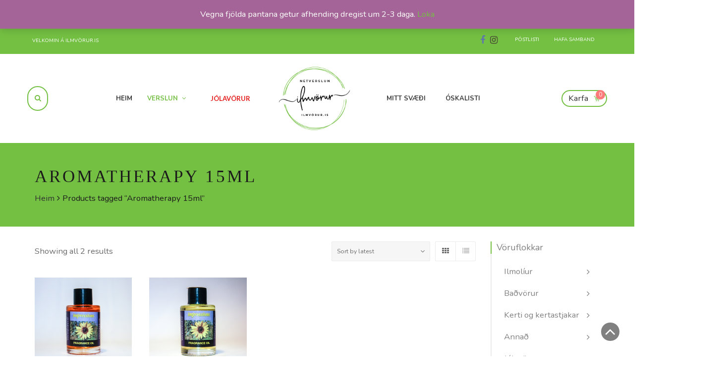

--- FILE ---
content_type: text/html; charset=UTF-8
request_url: https://ilmvorur.is/vara-merking/aromatherapy-15ml/
body_size: 25961
content:
<!DOCTYPE html>
<html lang="is">
<head>
	<meta charset="UTF-8">
	<meta name="viewport" content="width=device-width, initial-scale=1">
	<link rel="profile" href="https://gmpg.org/xfn/11">
	<link rel="pingback" href="https://ilmvorur.is/xmlrpc.php">
					<script>document.documentElement.className = document.documentElement.className + ' yes-js js_active js'</script>
				<meta name='robots' content='index, follow, max-image-preview:large, max-snippet:-1, max-video-preview:-1' />

	<!-- This site is optimized with the Yoast SEO plugin v23.2 - https://yoast.com/wordpress/plugins/seo/ -->
	<title>Aromatherapy 15ml Archives - Ilmvörur.is</title>
	<link rel="canonical" href="https://ilmvorur.is/vara-merking/aromatherapy-15ml/" />
	<meta property="og:locale" content="is_IS" />
	<meta property="og:type" content="article" />
	<meta property="og:title" content="Aromatherapy 15ml Archives - Ilmvörur.is" />
	<meta property="og:url" content="https://ilmvorur.is/vara-merking/aromatherapy-15ml/" />
	<meta property="og:site_name" content="Ilmvörur.is" />
	<meta name="twitter:card" content="summary_large_image" />
	<script type="application/ld+json" class="yoast-schema-graph">{"@context":"https://schema.org","@graph":[{"@type":"CollectionPage","@id":"https://ilmvorur.is/vara-merking/aromatherapy-15ml/","url":"https://ilmvorur.is/vara-merking/aromatherapy-15ml/","name":"Aromatherapy 15ml Archives - Ilmvörur.is","isPartOf":{"@id":"https://ilmvorur.is/#website"},"primaryImageOfPage":{"@id":"https://ilmvorur.is/vara-merking/aromatherapy-15ml/#primaryimage"},"image":{"@id":"https://ilmvorur.is/vara-merking/aromatherapy-15ml/#primaryimage"},"thumbnailUrl":"https://ilmvorur.is/wp-content/uploads/2016/11/ilmoliur15ml-36.jpg","breadcrumb":{"@id":"https://ilmvorur.is/vara-merking/aromatherapy-15ml/#breadcrumb"},"inLanguage":"is"},{"@type":"ImageObject","inLanguage":"is","@id":"https://ilmvorur.is/vara-merking/aromatherapy-15ml/#primaryimage","url":"https://ilmvorur.is/wp-content/uploads/2016/11/ilmoliur15ml-36.jpg","contentUrl":"https://ilmvorur.is/wp-content/uploads/2016/11/ilmoliur15ml-36.jpg","width":778,"height":778},{"@type":"BreadcrumbList","@id":"https://ilmvorur.is/vara-merking/aromatherapy-15ml/#breadcrumb","itemListElement":[{"@type":"ListItem","position":1,"name":"Home","item":"https://ilmvorur.is/"},{"@type":"ListItem","position":2,"name":"Aromatherapy 15ml"}]},{"@type":"WebSite","@id":"https://ilmvorur.is/#website","url":"https://ilmvorur.is/","name":"Ilmvörur.is","description":"Ilmar vel!","publisher":{"@id":"https://ilmvorur.is/#organization"},"potentialAction":[{"@type":"SearchAction","target":{"@type":"EntryPoint","urlTemplate":"https://ilmvorur.is/?s={search_term_string}"},"query-input":"required name=search_term_string"}],"inLanguage":"is"},{"@type":"Organization","@id":"https://ilmvorur.is/#organization","name":"ilmvörur.is","url":"https://ilmvorur.is/","logo":{"@type":"ImageObject","inLanguage":"is","@id":"https://ilmvorur.is/#/schema/logo/image/","url":"https://ilmvorur.is/wp-content/uploads/2018/04/ilmvorur_logo_2018_04.png","contentUrl":"https://ilmvorur.is/wp-content/uploads/2018/04/ilmvorur_logo_2018_04.png","width":200,"height":200,"caption":"ilmvörur.is"},"image":{"@id":"https://ilmvorur.is/#/schema/logo/image/"},"sameAs":["https://www.facebook.com/ilmvorur","https://www.instagram.com/ilmvorur/"]}]}</script>
	<!-- / Yoast SEO plugin. -->


<link rel='dns-prefetch' href='//www.googletagmanager.com' />
<link rel='dns-prefetch' href='//onpay.io' />
<link rel='dns-prefetch' href='//fonts.googleapis.com' />
<link rel="alternate" type="application/rss+xml" title="Ilmvörur.is &raquo; Straumur" href="https://ilmvorur.is/feed/" />
<link rel="alternate" type="application/rss+xml" title="Ilmvörur.is &raquo; Straumur athugasemda" href="https://ilmvorur.is/comments/feed/" />
<link rel="alternate" type="application/rss+xml" title="Ilmvörur.is &raquo; Aromatherapy 15ml Tag RSS Veita" href="https://ilmvorur.is/vara-merking/aromatherapy-15ml/feed/" />
<script type="text/javascript">
/* <![CDATA[ */
window._wpemojiSettings = {"baseUrl":"https:\/\/s.w.org\/images\/core\/emoji\/15.0.3\/72x72\/","ext":".png","svgUrl":"https:\/\/s.w.org\/images\/core\/emoji\/15.0.3\/svg\/","svgExt":".svg","source":{"concatemoji":"https:\/\/ilmvorur.is\/wp-includes\/js\/wp-emoji-release.min.js?ver=6.6.4"}};
/*! This file is auto-generated */
!function(i,n){var o,s,e;function c(e){try{var t={supportTests:e,timestamp:(new Date).valueOf()};sessionStorage.setItem(o,JSON.stringify(t))}catch(e){}}function p(e,t,n){e.clearRect(0,0,e.canvas.width,e.canvas.height),e.fillText(t,0,0);var t=new Uint32Array(e.getImageData(0,0,e.canvas.width,e.canvas.height).data),r=(e.clearRect(0,0,e.canvas.width,e.canvas.height),e.fillText(n,0,0),new Uint32Array(e.getImageData(0,0,e.canvas.width,e.canvas.height).data));return t.every(function(e,t){return e===r[t]})}function u(e,t,n){switch(t){case"flag":return n(e,"\ud83c\udff3\ufe0f\u200d\u26a7\ufe0f","\ud83c\udff3\ufe0f\u200b\u26a7\ufe0f")?!1:!n(e,"\ud83c\uddfa\ud83c\uddf3","\ud83c\uddfa\u200b\ud83c\uddf3")&&!n(e,"\ud83c\udff4\udb40\udc67\udb40\udc62\udb40\udc65\udb40\udc6e\udb40\udc67\udb40\udc7f","\ud83c\udff4\u200b\udb40\udc67\u200b\udb40\udc62\u200b\udb40\udc65\u200b\udb40\udc6e\u200b\udb40\udc67\u200b\udb40\udc7f");case"emoji":return!n(e,"\ud83d\udc26\u200d\u2b1b","\ud83d\udc26\u200b\u2b1b")}return!1}function f(e,t,n){var r="undefined"!=typeof WorkerGlobalScope&&self instanceof WorkerGlobalScope?new OffscreenCanvas(300,150):i.createElement("canvas"),a=r.getContext("2d",{willReadFrequently:!0}),o=(a.textBaseline="top",a.font="600 32px Arial",{});return e.forEach(function(e){o[e]=t(a,e,n)}),o}function t(e){var t=i.createElement("script");t.src=e,t.defer=!0,i.head.appendChild(t)}"undefined"!=typeof Promise&&(o="wpEmojiSettingsSupports",s=["flag","emoji"],n.supports={everything:!0,everythingExceptFlag:!0},e=new Promise(function(e){i.addEventListener("DOMContentLoaded",e,{once:!0})}),new Promise(function(t){var n=function(){try{var e=JSON.parse(sessionStorage.getItem(o));if("object"==typeof e&&"number"==typeof e.timestamp&&(new Date).valueOf()<e.timestamp+604800&&"object"==typeof e.supportTests)return e.supportTests}catch(e){}return null}();if(!n){if("undefined"!=typeof Worker&&"undefined"!=typeof OffscreenCanvas&&"undefined"!=typeof URL&&URL.createObjectURL&&"undefined"!=typeof Blob)try{var e="postMessage("+f.toString()+"("+[JSON.stringify(s),u.toString(),p.toString()].join(",")+"));",r=new Blob([e],{type:"text/javascript"}),a=new Worker(URL.createObjectURL(r),{name:"wpTestEmojiSupports"});return void(a.onmessage=function(e){c(n=e.data),a.terminate(),t(n)})}catch(e){}c(n=f(s,u,p))}t(n)}).then(function(e){for(var t in e)n.supports[t]=e[t],n.supports.everything=n.supports.everything&&n.supports[t],"flag"!==t&&(n.supports.everythingExceptFlag=n.supports.everythingExceptFlag&&n.supports[t]);n.supports.everythingExceptFlag=n.supports.everythingExceptFlag&&!n.supports.flag,n.DOMReady=!1,n.readyCallback=function(){n.DOMReady=!0}}).then(function(){return e}).then(function(){var e;n.supports.everything||(n.readyCallback(),(e=n.source||{}).concatemoji?t(e.concatemoji):e.wpemoji&&e.twemoji&&(t(e.twemoji),t(e.wpemoji)))}))}((window,document),window._wpemojiSettings);
/* ]]> */
</script>
<style id='wp-emoji-styles-inline-css' type='text/css'>

	img.wp-smiley, img.emoji {
		display: inline !important;
		border: none !important;
		box-shadow: none !important;
		height: 1em !important;
		width: 1em !important;
		margin: 0 0.07em !important;
		vertical-align: -0.1em !important;
		background: none !important;
		padding: 0 !important;
	}
</style>
<link rel='stylesheet' id='wp-block-library-css' href='https://ilmvorur.is/wp-includes/css/dist/block-library/style.min.css?ver=6.6.4' type='text/css' media='all' />
<link rel='stylesheet' id='jquery-selectBox-css' href='https://ilmvorur.is/wp-content/plugins/yith-woocommerce-wishlist/assets/css/jquery.selectBox.css?ver=1.2.0' type='text/css' media='all' />
<link rel='stylesheet' id='yith-wcwl-font-awesome-css' href='https://ilmvorur.is/wp-content/plugins/yith-woocommerce-wishlist/assets/css/font-awesome.css?ver=4.7.0' type='text/css' media='all' />
<link rel='stylesheet' id='woocommerce_prettyPhoto_css-css' href='//ilmvorur.is/wp-content/plugins/woocommerce/assets/css/prettyPhoto.css?ver=3.1.6' type='text/css' media='all' />
<link rel='stylesheet' id='yith-wcwl-main-css' href='https://ilmvorur.is/wp-content/plugins/yith-woocommerce-wishlist/assets/css/style.css?ver=3.37.0' type='text/css' media='all' />
<style id='classic-theme-styles-inline-css' type='text/css'>
/*! This file is auto-generated */
.wp-block-button__link{color:#fff;background-color:#32373c;border-radius:9999px;box-shadow:none;text-decoration:none;padding:calc(.667em + 2px) calc(1.333em + 2px);font-size:1.125em}.wp-block-file__button{background:#32373c;color:#fff;text-decoration:none}
</style>
<style id='global-styles-inline-css' type='text/css'>
:root{--wp--preset--aspect-ratio--square: 1;--wp--preset--aspect-ratio--4-3: 4/3;--wp--preset--aspect-ratio--3-4: 3/4;--wp--preset--aspect-ratio--3-2: 3/2;--wp--preset--aspect-ratio--2-3: 2/3;--wp--preset--aspect-ratio--16-9: 16/9;--wp--preset--aspect-ratio--9-16: 9/16;--wp--preset--color--black: #000000;--wp--preset--color--cyan-bluish-gray: #abb8c3;--wp--preset--color--white: #ffffff;--wp--preset--color--pale-pink: #f78da7;--wp--preset--color--vivid-red: #cf2e2e;--wp--preset--color--luminous-vivid-orange: #ff6900;--wp--preset--color--luminous-vivid-amber: #fcb900;--wp--preset--color--light-green-cyan: #7bdcb5;--wp--preset--color--vivid-green-cyan: #00d084;--wp--preset--color--pale-cyan-blue: #8ed1fc;--wp--preset--color--vivid-cyan-blue: #0693e3;--wp--preset--color--vivid-purple: #9b51e0;--wp--preset--gradient--vivid-cyan-blue-to-vivid-purple: linear-gradient(135deg,rgba(6,147,227,1) 0%,rgb(155,81,224) 100%);--wp--preset--gradient--light-green-cyan-to-vivid-green-cyan: linear-gradient(135deg,rgb(122,220,180) 0%,rgb(0,208,130) 100%);--wp--preset--gradient--luminous-vivid-amber-to-luminous-vivid-orange: linear-gradient(135deg,rgba(252,185,0,1) 0%,rgba(255,105,0,1) 100%);--wp--preset--gradient--luminous-vivid-orange-to-vivid-red: linear-gradient(135deg,rgba(255,105,0,1) 0%,rgb(207,46,46) 100%);--wp--preset--gradient--very-light-gray-to-cyan-bluish-gray: linear-gradient(135deg,rgb(238,238,238) 0%,rgb(169,184,195) 100%);--wp--preset--gradient--cool-to-warm-spectrum: linear-gradient(135deg,rgb(74,234,220) 0%,rgb(151,120,209) 20%,rgb(207,42,186) 40%,rgb(238,44,130) 60%,rgb(251,105,98) 80%,rgb(254,248,76) 100%);--wp--preset--gradient--blush-light-purple: linear-gradient(135deg,rgb(255,206,236) 0%,rgb(152,150,240) 100%);--wp--preset--gradient--blush-bordeaux: linear-gradient(135deg,rgb(254,205,165) 0%,rgb(254,45,45) 50%,rgb(107,0,62) 100%);--wp--preset--gradient--luminous-dusk: linear-gradient(135deg,rgb(255,203,112) 0%,rgb(199,81,192) 50%,rgb(65,88,208) 100%);--wp--preset--gradient--pale-ocean: linear-gradient(135deg,rgb(255,245,203) 0%,rgb(182,227,212) 50%,rgb(51,167,181) 100%);--wp--preset--gradient--electric-grass: linear-gradient(135deg,rgb(202,248,128) 0%,rgb(113,206,126) 100%);--wp--preset--gradient--midnight: linear-gradient(135deg,rgb(2,3,129) 0%,rgb(40,116,252) 100%);--wp--preset--font-size--small: 13px;--wp--preset--font-size--medium: 20px;--wp--preset--font-size--large: 36px;--wp--preset--font-size--x-large: 42px;--wp--preset--font-family--inter: "Inter", sans-serif;--wp--preset--font-family--cardo: Cardo;--wp--preset--spacing--20: 0.44rem;--wp--preset--spacing--30: 0.67rem;--wp--preset--spacing--40: 1rem;--wp--preset--spacing--50: 1.5rem;--wp--preset--spacing--60: 2.25rem;--wp--preset--spacing--70: 3.38rem;--wp--preset--spacing--80: 5.06rem;--wp--preset--shadow--natural: 6px 6px 9px rgba(0, 0, 0, 0.2);--wp--preset--shadow--deep: 12px 12px 50px rgba(0, 0, 0, 0.4);--wp--preset--shadow--sharp: 6px 6px 0px rgba(0, 0, 0, 0.2);--wp--preset--shadow--outlined: 6px 6px 0px -3px rgba(255, 255, 255, 1), 6px 6px rgba(0, 0, 0, 1);--wp--preset--shadow--crisp: 6px 6px 0px rgba(0, 0, 0, 1);}:where(.is-layout-flex){gap: 0.5em;}:where(.is-layout-grid){gap: 0.5em;}body .is-layout-flex{display: flex;}.is-layout-flex{flex-wrap: wrap;align-items: center;}.is-layout-flex > :is(*, div){margin: 0;}body .is-layout-grid{display: grid;}.is-layout-grid > :is(*, div){margin: 0;}:where(.wp-block-columns.is-layout-flex){gap: 2em;}:where(.wp-block-columns.is-layout-grid){gap: 2em;}:where(.wp-block-post-template.is-layout-flex){gap: 1.25em;}:where(.wp-block-post-template.is-layout-grid){gap: 1.25em;}.has-black-color{color: var(--wp--preset--color--black) !important;}.has-cyan-bluish-gray-color{color: var(--wp--preset--color--cyan-bluish-gray) !important;}.has-white-color{color: var(--wp--preset--color--white) !important;}.has-pale-pink-color{color: var(--wp--preset--color--pale-pink) !important;}.has-vivid-red-color{color: var(--wp--preset--color--vivid-red) !important;}.has-luminous-vivid-orange-color{color: var(--wp--preset--color--luminous-vivid-orange) !important;}.has-luminous-vivid-amber-color{color: var(--wp--preset--color--luminous-vivid-amber) !important;}.has-light-green-cyan-color{color: var(--wp--preset--color--light-green-cyan) !important;}.has-vivid-green-cyan-color{color: var(--wp--preset--color--vivid-green-cyan) !important;}.has-pale-cyan-blue-color{color: var(--wp--preset--color--pale-cyan-blue) !important;}.has-vivid-cyan-blue-color{color: var(--wp--preset--color--vivid-cyan-blue) !important;}.has-vivid-purple-color{color: var(--wp--preset--color--vivid-purple) !important;}.has-black-background-color{background-color: var(--wp--preset--color--black) !important;}.has-cyan-bluish-gray-background-color{background-color: var(--wp--preset--color--cyan-bluish-gray) !important;}.has-white-background-color{background-color: var(--wp--preset--color--white) !important;}.has-pale-pink-background-color{background-color: var(--wp--preset--color--pale-pink) !important;}.has-vivid-red-background-color{background-color: var(--wp--preset--color--vivid-red) !important;}.has-luminous-vivid-orange-background-color{background-color: var(--wp--preset--color--luminous-vivid-orange) !important;}.has-luminous-vivid-amber-background-color{background-color: var(--wp--preset--color--luminous-vivid-amber) !important;}.has-light-green-cyan-background-color{background-color: var(--wp--preset--color--light-green-cyan) !important;}.has-vivid-green-cyan-background-color{background-color: var(--wp--preset--color--vivid-green-cyan) !important;}.has-pale-cyan-blue-background-color{background-color: var(--wp--preset--color--pale-cyan-blue) !important;}.has-vivid-cyan-blue-background-color{background-color: var(--wp--preset--color--vivid-cyan-blue) !important;}.has-vivid-purple-background-color{background-color: var(--wp--preset--color--vivid-purple) !important;}.has-black-border-color{border-color: var(--wp--preset--color--black) !important;}.has-cyan-bluish-gray-border-color{border-color: var(--wp--preset--color--cyan-bluish-gray) !important;}.has-white-border-color{border-color: var(--wp--preset--color--white) !important;}.has-pale-pink-border-color{border-color: var(--wp--preset--color--pale-pink) !important;}.has-vivid-red-border-color{border-color: var(--wp--preset--color--vivid-red) !important;}.has-luminous-vivid-orange-border-color{border-color: var(--wp--preset--color--luminous-vivid-orange) !important;}.has-luminous-vivid-amber-border-color{border-color: var(--wp--preset--color--luminous-vivid-amber) !important;}.has-light-green-cyan-border-color{border-color: var(--wp--preset--color--light-green-cyan) !important;}.has-vivid-green-cyan-border-color{border-color: var(--wp--preset--color--vivid-green-cyan) !important;}.has-pale-cyan-blue-border-color{border-color: var(--wp--preset--color--pale-cyan-blue) !important;}.has-vivid-cyan-blue-border-color{border-color: var(--wp--preset--color--vivid-cyan-blue) !important;}.has-vivid-purple-border-color{border-color: var(--wp--preset--color--vivid-purple) !important;}.has-vivid-cyan-blue-to-vivid-purple-gradient-background{background: var(--wp--preset--gradient--vivid-cyan-blue-to-vivid-purple) !important;}.has-light-green-cyan-to-vivid-green-cyan-gradient-background{background: var(--wp--preset--gradient--light-green-cyan-to-vivid-green-cyan) !important;}.has-luminous-vivid-amber-to-luminous-vivid-orange-gradient-background{background: var(--wp--preset--gradient--luminous-vivid-amber-to-luminous-vivid-orange) !important;}.has-luminous-vivid-orange-to-vivid-red-gradient-background{background: var(--wp--preset--gradient--luminous-vivid-orange-to-vivid-red) !important;}.has-very-light-gray-to-cyan-bluish-gray-gradient-background{background: var(--wp--preset--gradient--very-light-gray-to-cyan-bluish-gray) !important;}.has-cool-to-warm-spectrum-gradient-background{background: var(--wp--preset--gradient--cool-to-warm-spectrum) !important;}.has-blush-light-purple-gradient-background{background: var(--wp--preset--gradient--blush-light-purple) !important;}.has-blush-bordeaux-gradient-background{background: var(--wp--preset--gradient--blush-bordeaux) !important;}.has-luminous-dusk-gradient-background{background: var(--wp--preset--gradient--luminous-dusk) !important;}.has-pale-ocean-gradient-background{background: var(--wp--preset--gradient--pale-ocean) !important;}.has-electric-grass-gradient-background{background: var(--wp--preset--gradient--electric-grass) !important;}.has-midnight-gradient-background{background: var(--wp--preset--gradient--midnight) !important;}.has-small-font-size{font-size: var(--wp--preset--font-size--small) !important;}.has-medium-font-size{font-size: var(--wp--preset--font-size--medium) !important;}.has-large-font-size{font-size: var(--wp--preset--font-size--large) !important;}.has-x-large-font-size{font-size: var(--wp--preset--font-size--x-large) !important;}
:where(.wp-block-post-template.is-layout-flex){gap: 1.25em;}:where(.wp-block-post-template.is-layout-grid){gap: 1.25em;}
:where(.wp-block-columns.is-layout-flex){gap: 2em;}:where(.wp-block-columns.is-layout-grid){gap: 2em;}
:root :where(.wp-block-pullquote){font-size: 1.5em;line-height: 1.6;}
</style>
<link rel='stylesheet' id='woof-css' href='https://ilmvorur.is/wp-content/plugins/woocommerce-products-filter/css/front.css?ver=6.6.4' type='text/css' media='all' />
<link rel='stylesheet' id='chosen-drop-down-css' href='https://ilmvorur.is/wp-content/plugins/woocommerce-products-filter/js/chosen/chosen.min.css?ver=6.6.4' type='text/css' media='all' />
<style id='woocommerce-inline-inline-css' type='text/css'>
.woocommerce form .form-row .required { visibility: visible; }
</style>
<link rel='stylesheet' id='wr-custom-attributes-css' href='https://ilmvorur.is/wp-content/plugins/wr-custom-attributes/assets/css/front-end.css?ver=6.6.4' type='text/css' media='all' />
<link rel='stylesheet' id='wc_onpay_style-css' href='https://ilmvorur.is/wp-content/plugins/onpay-io-for-woocommerce/assets/css/front.css?ver=6.6.4' type='text/css' media='all' />
<link rel='stylesheet' id='wcmmq-front-style-css' href='https://ilmvorur.is/wp-content/plugins/woo-min-max-quantity-step-control-single/assets/css/wcmmq-front.css?ver=1.0.0' type='text/css' media='all' />
<link rel='stylesheet' id='woo_discount_pro_style-css' href='https://ilmvorur.is/wp-content/plugins/woo-discount-rules-pro/Assets/Css/awdr_style.css?ver=2.6.9' type='text/css' media='all' />
<link rel='stylesheet' id='wr-live-search-css' href='https://ilmvorur.is/wp-content/plugins/wr-live-search/assets/css/frontend.css?ver=6.6.4' type='text/css' media='all' />
<link rel='stylesheet' id='font-awesome-css' href='https://ilmvorur.is/wp-content/plugins/yith-woocommerce-wishlist/plugin-fw/assets/fonts/font-awesome/font-awesome.min.css?ver=4.7.0' type='text/css' media='all' />
<style id='font-awesome-inline-css' type='text/css'>
[data-font="FontAwesome"]:before {font-family: 'FontAwesome' !important;content: attr(data-icon) !important;speak: none !important;font-weight: normal !important;font-variant: normal !important;text-transform: none !important;line-height: 1 !important;font-style: normal !important;-webkit-font-smoothing: antialiased !important;-moz-osx-font-smoothing: grayscale !important;}
</style>
<link rel='stylesheet' id='wr-nitro-web-fonts-css' href='https://fonts.googleapis.com/css?family=Nunito%3A400%2C700%7CLato%3A700%2C400&#038;subset=latin%2Clatin-ext&#038;ver=6.6.4' type='text/css' media='all' />
<link rel='stylesheet' id='owl-carousel-css' href='https://ilmvorur.is/wp-content/themes/wr-nitro/assets/3rd-party/owl-carousel/owl.carousel.min.css?ver=6.6.4' type='text/css' media='all' />
<link rel='stylesheet' id='wr-nitro-woocommerce-css' href='https://ilmvorur.is/wp-content/themes/wr-nitro/assets/woorockets/css/woocommerce.css?ver=6.6.4' type='text/css' media='all' />
<link rel='stylesheet' id='wr-nitro-main-css' href='https://ilmvorur.is/wp-content/themes/wr-nitro/assets/woorockets/css/main.css?ver=6.6.4' type='text/css' media='all' />
<style id='wr-nitro-main-inline-css' type='text/css'>
body {font-family: "Nunito";font-weight: 400;font-size: 120%;letter-spacing: 0px;line-height: 24px;}h1,h2,h3,h4,h5,h6 {letter-spacing: 0px;font-family: "Nunito";font-weight: 400;}h1 {font-size: 63px;line-height: 71.964px;}h2 {font-size: 45px;line-height: 50.886px;}h3 {font-size: 31px;line-height: 35.982px;}h4 {font-size: 22px;line-height: 25.452px;}h5 {font-size: 16px;line-height: 21.6px;}h6 {font-size: 11px;line-height: 12.726px;}.format-quote .quote-content,blockquote {font-family: "Lato";}@media only screen and (min-width: 1024px) {.offset {position: relative;padding: 0px;}.offset:after {border-width: 0px;border-color: #ffffff;}.woocommerce-demo-store.offset {padding-top: 52px;}.woocommerce-demo-store.offset .demo_store {top: 0px;}.admin-bar.woocommerce-demo-store.offset .demo_store {top: 32px;}.mfp-wrap {top: 10px;height: calc(100% - 20px);}.admin-bar .mfp-wrap {top: 42px;height: calc(100% - 52px);}}.row {margin-left: -15px;margin-right: -15px;}.main-content, .primary-sidebar {padding-left: 15px;padding-right: 15px;}.primary-sidebar .widget {margin-bottom: 30px;}@media screen and (max-width: 800px) {.style-4 .p-single-images .product__badge {right: 15px;}}.container {max-width: 1170px;}@media screen and (max-width: 1024px) {.container {max-width: 100% !important;}}.site-title {padding-top: 46px;padding-bottom: 45px;min-height: 120px;background-color: #74c043;color: #1b1b1b;}.site-title .breadcrumbs a,.woocommerce-breadcrumb a {color: #303030;}.site-title .breadcrumbs a:hover,.woocommerce-breadcrumb a:hover {color: #ffffff;}.site-title h1 {font-size: 35px;line-height: 44px;letter-spacing: 4px;text-transform: uppercase;color: #1b1b1b;}.site-title .desc {font-size: px;line-height: px;}.post-title {padding-top: 150px;padding-bottom: 150px;}.post-title .entry-title {font-size: 45px;line-height: 45px;}#shop-main .products.grid-layout:not(.boxed),#shop-main .products.grid-layout.item-style-6 {margin: 0 -17.5px;}#woof_results_by_ajax .products {width: calc(100% + 35px);}#shop-main .products.grid-layout .product {padding: 17.5px;}#shop-sidebar .widget {margin-bottom: 35px;}@media (min-width: 769px) {#shop-main .products.grid-layout .product:nth-child(4n+1) {clear: both;}}@media (max-width: 768px) {#shop-main .products.grid-layout .product:nth-child(2n+1) {clear: both;}}#shop-main .products.masonry-layout {margin: 0 -17.5px;}#shop-main .products.masonry-layout .product {padding: 17.5px ;}#shop-main .products.masonry-layout.item-style-4 .product {padding-bottom: 15px;}.product__image.mask .mask-inner { background: rgba(116, 192, 67, 0.57) }.page-content .main-content {width: 100%;}.blog .main-content {width: 100%;}.single-attachment .main-content,.single-post .main-content {width: 100%;}.b-single .entry-content {margin: 0 auto !important;max-width: 750px;}.archive #shop-sidebar,.archive-sidebar {width: 250px;}.archive #shop-main,.archive-shop {width: calc(100% - 250px);}.style-2 #shop-detail {width: 100%;}.nitro-gallery > .row {margin-left: -15px;margin-right: -15px;}.nitro-gallery .gallery-list .item {padding: 15px;}.archive .galleries .grid figure:nth-child(4n+1) {clear: both;}.archive .galleries > .row {margin: -15px;}.archive .galleries figure.hentry {padding: 15px;}.footer {background-image: url( https://ilmvorur.is/wp-content/uploads/2016/11/footer_bottom.png );background-repeat: repeat-x;background-size: auto;background-attachment: scroll;background-position: center bottom;background-color: #ffffff;}.footer .top {color: #acacac;}.footer .top h1, .footer .top h2, .footer .top h3, .footer .top h4, .footer .top h5, .footer .top h6, .footer .widget_rss .widget-title a {color: #000000;}.footer .bot {background-color: rgba(246, 246, 246, 0);color: #565656;} .footer .top a { color: #acacac; } .footer .top a:hover { color: #74c043; } .footer .bot a { color: #565656; } .footer .bot a:hover { color: #74c043; }.error404 .wrapper {background-color:#f7f7f7;background-size:auto;background-position:center center;background-attachment:scroll;background-repeat:no-repeat;}.error404 .heading-404 * {font-size: 88px;line-height: 88px;color: #292929;font-weight: bold;}.widget-style-3 .widget {padding-left: 10px;border-left: 2px solid #ebebeb;}.meta-color,.entry-meta,.entry-meta a,.entry-meta span a,.entry-meta i,.sc-product-package .p-package-cat a,.widget li .info,blockquote,.b-single .single-nav > div > span,time, .irs-grid-text,.irs-min, .irs-max {color: #ababab;}::-webkit-input-placeholder {color: #ababab;}:-moz-placeholder {color: #ababab;}::-moz-placeholder {color: #ababab;}:-ms-input-placeholder {color: #ababab;}.irs-grid-pol, .irs-from, .irs-to, .irs-single {background: #ababab;}.nitro-line,.nitro-line > *,.nitro-line .yith-wcwl-add-to-wishlist a,.btb,select:not(.cate-search),ul li,input:not([type="submit"]):not([type="button"]):not(.submit):not(.button):not(.extenal-bdcl),.p-single-action .yith-wcwl-add-to-wishlist div a,textarea,table, th, td,.woocommerce-cart th,.woocommerce-cart td,blockquote,.quantity .btn-qty a:first-child,.widget ul li,.b-masonry .entry-meta,.comments-area .comment-form p,.woocommerce-cart .cart-collaterals section,.style-1 .woocommerce-tabs .tabs,.style-2 .clean-tab *:not(.submit),.style-3 .accordion-tabs > div,.style-3 .accordion-tabs,.style-4 .woocommerce-tabs .tabs li:not(:last-child),.default-tab .woocommerce-tabs .tabs,.woocommerce-page input[type="checkbox"] + label:before,#checkout_timeline,.timeline-horizontal,.page-numbers li span:not(.dots),.page-numbers li a:hover,.style-3 ul.page-numbers,.sc-product-package ul li,.woocommerce-cart .woocommerce > form,.woocommerce-page .form-container,.woocommerce-checkout .form-row input.input-text,.woocommerce-checkout .select2-container,.woocommerce-page .select2-container .select2-choice,.woocommerce-page .select2-drop-active,.grid.boxed.pag-number .product,.default-tab .woocommerce-tabs .wc-tabs > li,.vc_tta-tabs .vc_tta-tabs-container .vc_tta-tab,.wr-pricing-table.style-1 .pricing-item .inner,.wr-pricing-table.style-1 .pricing-item .pricing-header,.wr-pricing-table.style-3 .pricing-item .inner,.wr-pricing-table.style-4 .pricing-item .inner,.quickview-modal .info div[itemprop="description"],.quickview-modal .info .quickview-button, .quickview-modal .info .p-meta,.sc-product-package .product__btn_cart,.woocommerce .wishlist_table td.product-add-to-cart a.product__btn_cart,.pagination.wc-pagination .page-ajax a,.style-3 .accordion-tabs .panel,.style-2 .woocommerce-tabs div .panel,.woocommerce-cart .cart-collaterals .coupon,.vc_toggle, .vc_toggle.vc_toggle_active .vc_toggle_title,.wr-pricing-table.style-2 .pricing-item .pricing-footer,.wr-custom-attribute li:not(.selected) a,.wr-custom-attribute.color-picker li a:after,.wr-pricing-table.style-2 .pricing-item .pricing-footer,.chosen-container-multi .chosen-choices,.chosen-container .chosen-drop,.woof_redraw_zone .irs-slider,.woof_list_label .woof_label_term,.woof_label_count,.woof_sid_auto_shortcode, .woof_show_auto_form, .woof_hide_auto_form,.booking-pricing-info,.grid.boxed.pag-number:not(.sc-product):not(.sc-products) .product,.sc-products.grid-boxed-layout .product,.group-quantity .product__btn_cart {border-color: #ebebeb !important;}.sc-cat-list ul li ul {border-color: #ebebeb;}.sc-testimonials.style-2 .arrow,.sc-cat-list ul li a {border-bottom-color: #ebebeb !important;}.woocommerce-checkout #checkout_timeline li:not(:last-child):after,.vc_tta-tabs.vc_tta-style-style-7 .vc_tta-tabs-container:before,.vc_tta-tabs.vc_tta-style-style-4 .vc_tta-tabs-container .vc_tta-tab:before,.vc_tta-tabs.vc_tta-style-style-6 .vc_tta-tabs-container .vc_tta-tab:before,.vc_tta-tabs.vc_tta-style-style-2 .vc_tta-tabs-container:before,.wr-pricing-table .style-1 .pricing-item .units:before,.wr-pricing-table .style-3 .pricing-item .units:before,.widget_price_filter .ui-slider {background-color: #ebebeb;}select,textarea,.chosen-container-multi .chosen-choices,input:not([type="submit"]):not([type="button"]):not(.submit):not(.button),.woocommerce-checkout .select2-container,.select2-container .select2-choice,.select2-results .select2-highlighted,.select2-search {background-color: #f6f6f6;}.overlay_bg,.wr-mobile.woocommerce-page.archive .wrapper,.default-tab .woocommerce-tabs .wc-tabs > li a:hover,.default-tab .woocommerce-tabs .wc-tabs > li.active a,.widget ul li .count,.style-1 .woocommerce-tabs,.b-classic.boxed .post,.style-2 .woocommerce-tabs #comments .comment-text,.style-3 .woocommerce-tabs #comments .comment-text,.style-4 .woocommerce-tabs #comments .comment-text,.vc_progress_bar.style-1 .vc_single_bar,.vc_progress_bar.style-1 .vc_single_bar .vc_bar:before,.vc_progress_bar .vc_single_bar,.wr-pricing-table.style-2 .pricing-item .inner,.wr-pricing-table.style-3 .pricing-item .price-value,.wr-pricing-table.style-4 .pricing-item .inner:hover,[class*="b-"].default .entry-cat a,.widget .tagcloud a,.galleries .grid .item-inner,.single-gallery .wr-nitro-carousel .owl-dots > div span,.pagination.wc-pagination .page-ajax a,.entry-thumb i.body_bg:hover,.irs-min, .irs-max,.search-results .search-item,.woof_list_label .woof_label_term {background-color: #f9f9f9;}.vc_progress_bar.style-1 .vc_single_bar {border-color: #f9f9f9;}.style-2 .woocommerce-tabs #comments .comment_container:before,.style-3 .woocommerce-tabs #comments .comment_container:before,.style-4 .woocommerce-tabs #comments .comment_container:before,.comments-area .comment-list .comment-content-wrap:before,.b-classic.small.boxed .entry-thumb:before {border-right-color: #f9f9f9;}.rtl .b-classic.small.boxed .entry-thumb:before {border-left-color: #f9f9f9;}.sc-product-package ul li:before {color: #f9f9f9;}body .wrapper,.body_bg,.single-mobile-layout .p-single-info.fixed .p-single-action,.single-mobile-layout.product-type-variable .p-single-info.fixed .single_variation_wrap,.single-mobile-layout .wishlist-btn a,[class*="b-"].boxed .entry-cat a,.b-zigzag.default .entry-cat a,.wr-pricing-table.style-1 .pricing-item .inner,.select2-results,.product-btn-right .product__btn,.product-btn-center:not(.btn-inside-thumbnail) .product__action a,.nivo-lightbox-theme-default.nivo-lightbox-overlay,.style-1 .woocommerce-tabs #comments .comment-text,.woof_redraw_zone .irs-slider,.woof_redraw_zone .irs-bar,.style-5 .woocommerce-tabs #comments .comment-text,.style-2 .woocommerce-tabs.accordion-tabs #comments .comment-text {background-color: #ffffff;}.style-2 .woocommerce-tabs.accordion-tabs #comments .comment_container:before,.style-5 .woocommerce-tabs #comments .comment_container:before,.style-1 .woocommerce-tabs #comments .comment_container:before {border-right-color: #ffffff;}.sc-testimonials.style-2 .arrow span {border-bottom-color: #ffffff;}.body_bg_text,.irs-from, .irs-to, .irs-single {color: #ffffff;}body,.body_color,.entry-cat a,.p-meta a,.port-content .hentry .title .cat,.port-content .hentry .title .cat a,.nitro-member.style-1 .social a,.nitro-member.style-3 .social a,.select2-results li,.woocommerce-cart .shop_table .product-price .amount,.woocommerce-cart .cart_totals .cart-subtotal .amount,.color-dark,.icon_color,.icon_color * i,.single-mobile-layout .addition-product .add_to_cart_button i,.price del,.price del .amount,.star-rating:before,.wc-switch a.active,.select2-container .select2-choice,.single-gallery .wr-nitro-carousel .owl-dots > div.active span,.pagination.wc-pagination .page-ajax a,.nivo-lightbox-theme-default .nivo-lightbox-nav:before,.vc_toggle .vc_toggle_title .vc_toggle_icon:before,.vc_progress_bar.style-1 .vc_single_bar .vc_label > span,.wr-product-share h3,.woof_show_auto_form,.woocommerce-checkout .shop_table .cart-subtotal .amount,.woocommerce-checkout .shop_table .cart_item .amount,.style-5:not(.downloadable) .p-single-action .cart .wishlist-btn .tooltip {color: #6a6a6a;}.single-gallery .wr-nitro-carousel .owl-dots > div.active span,.single-gallery .wr-nitro-carousel .owl-dots > div:hover span,.woof_redraw_zone .irs-slider:after,.woof_redraw_zone .irs-line-left,.woof_redraw_zone .irs-line-right,.woof_redraw_zone .irs-line-mid {background-color: #6a6a6a;}.wr-nitro-carousel .owl-dots .owl-dot span {border-color: #6a6a6a;}.select2-container .select2-choice .select2-arrow b:after {border-top-color: #6a6a6a;}h1,h2,h3,h4,h5,h6,.heading-color,.heading-color > a,.entry-title,.entry-title a,.title a,[class*="title"] > a,.product__title a,.vc_tta-container .vc_tta.vc_general .vc_tta-tab > a,.wr-pricing-table .pricing-item .price-value,.woocommerce-checkout .shop_table th.product-name,.woocommerce-checkout .payment_methods li label,a:hover,.widget ul li a,.entry-meta a:hover,.hover-primary:hover,.vc_toggle .vc_toggle_title .vc_toggle_icon:hover:before,.vc_progress_bar.style-1 .vc_single_bar .vc_label {color: #808080;}.heading-bg,.widget_price_filter .ui-slider > *,.wr-pricing-table.style-3 .pricing-item .units:before  {background-color: #808080;}.widget_price_filter .ui-slider-handle {border-color: #808080;}.wr-btn,.button,button[class*="button"],.submit,input[type="submit"],a.button_sg,.yith-woocompare-widget a.compare {display: inline-block;text-align: center;white-space: nowrap;font-size: 13px;height: 45px;line-height: 41px;letter-spacing: 0px;padding: 0 20px;border: 2px solid;border-radius: 2px;text-transform: uppercase;}.p-single-action .actions-button a {line-height: 43px;height: 45px;width: 45px;}.plus-minus-button input {    height: 45px;}.qty-suffix {    line-height: 43px;        margin: 10px 10px 0 0 !important;}.quantity input[type="number"],.auction-ajax-change .quantity input {line-height: 41px;height: 43px;width: 43px;}.quantity {width: 77px;}.style-5:not(.downloadable) .p-single-action .cart .wishlist-btn {width: calc(100% - 87px);width: -webkit-calc(100% - 87px);margin-right: 0;}.quantity .btn-qty a {height: 22.5px;line-height: 22.5px;}.woocommerce-wishlist button[class*="button"],.woocommerce-wishlist .button {height: 45px !important;line-height: 41px !important;padding: 0 20px !important;border: 2px solid !important;border-radius: 2px !important;}.wr-btn-solid, .button, button[class*="button"], .submit, input[type="submit"]:not(.wr-btn-outline), a.button_sg, .yith-woocompare-widget a.compare {background-color: #74c043;border-color: #74c043;color: #fff;}.wr-btn-solid:hover, .button:hover, button[class*="button"]:hover, .submit:hover, input[type="submit"]:not(.wr-btn-outline):not([disabled]):hover, .yith-woocompare-widget a.compare:hover {background-color: #222222;border-color: #222222;color: #fff;} .wr-btn.wr-btn-outline, .woocommerce-checkout .timeline-horizontal input.button.alt.prev, .sc-product-package .product__btn_cart, .woocommerce .wishlist_table td.product-add-to-cart a.product__btn_cart { background-color: rgba(255, 255, 255, 0); border-color: #74c043;  color: #74c043; }.wr-btn.wr-btn-outline:hover, .woocommerce-checkout .timeline-horizontal input.button.alt.prev:hover, .sc-product-package .product__btn_cart:hover, .woocommerce .wishlist_table td.product-add-to-cart a.product__btn_cart:hover {background-color: #74c043;border-color: #74c043;color: #ffffff;}.sc-product-package .product__btn_cart,.woocommerce .wishlist_table td.product-add-to-cart a.product__btn_cart,.list .product__action > div a,.p-single-action .product__compare > a,.p-single-action .yith-wcwl-add-to-wishlist a {border-radius: 2px;}#wr-back-top > a {width: 37px;height: 37px;line-height: 32px;font-size: 35px;border-radius: 100%;color: #fff;}#wr-back-top > a:hover {color: #fff !important;}.site-title h1 {font-family: "Fredericka the Great";}.social-bar.multicolor a {width: 36px;height: 36px;line-height: 37px;border: none;font-size: 14px;}.social-bar[class*="solid"].multicolor a.google-plus {    background-color: #eb0738;}.social-bar[class*="solid"].multicolor a.instagram {    background-color: #ff6c00;}.social-bar[class*="solid"].multicolor a.twitter {    background-color: #1ab6ff;}.social-bar[class*="solid"].multicolor a.facebook {    background-color: #356cdc;}.footer .widget-title {font-weight: bold;font-size: 13px;}.footer .sc-subscribe-form form input[type="submit"] {border: 2px solid #f6f6f6 !important;padding: 0 30px;font-weight: bold;position: absolute;right: 0;}.footer .top .row > div.cm-6 > .widget:not(:first-child) {float: left;width: 50%;}.footer .widget:not(:last-child) {    margin-bottom: 40px;}.footer {position: relative;}.footer .widget {overflow: visible;}.footer .bot {padding: 20px 0;}.vc_row.sep-top-white:before,.vc_row.sep-bot-white:after,.vc_row.sep-bot-grey:after,.footer:before {content: '';display: block;position: absolute;background: url(https://nitro.woorockets.com/niche-16/wp-content/uploads/2016/09/img-4.png) repeat-x;width: 100%;    height: 30px;    top: -15px;    z-index: 999;}.vc_row.sep-bot-white:after,.vc_row.sep-bot-grey:after {background: url(https://nitro.woorockets.com/niche-16/wp-content/uploads/2016/09/sep-grey-bot.png) repeat-x;top: auto;bottom: -10px;height: 10px;}.vc_row.sep-bot-white:after {background: url(https://nitro.woorockets.com/niche-16/wp-content/uploads/2016/09/sep-white-bot.png) repeat-x;}@media (max-width: 768px) {.footer .top .row .cm-3 {width: 50%;}.footer .top .row .cm-6 {width: 100%;}}@media (max-width: 568px) {.social-bar.multicolor a {margin-right: 10px;}.footer .bot .fc {display: block;}.footer .bot .fc img {margin-top: 10px;}}@media (max-width: 375px) {.footer .top .row .cm-3 {width: 100%;}.footer .top .row [class*="cm-"] {margin-bottom: 30px;}.footer .sc-subscribe-form form input[type="submit"] {padding: 0 20px;}}a,.hover-main:hover,.mfp-close:hover,.format-audio .mejs-controls .mejs-time-rail .mejs-time-current,.post-title.style-2 a:hover,.b-single .post-tags a:hover,.port-cat a.selected,.port-content .hentry .action a:hover,.port-single .hentry .thumb .mask a:hover,.color-primary,.wc-switch a:hover,#p-preview .owl-buttons *:hover,.product__price .amount,.p-single-images .p-gallery .owl-buttons > *:hover,.woocommerce-cart .shop_table .cart_item:hover .remove:hover,.woocommerce-cart .shop_table .product-name a:hover,.woocommerce-cart .quantity .btn-qty a:hover,.woocommerce-cart .shop_table tbody .product-subtotal,.amount,[class*="title"]:hover > a,.widget .product-title:hover > a,.widget ul li a:hover,.widget-search button:hover,[class*="product"] ins,.woocommerce-account .user-link a:hover,.woocommerce-checkout #checkout_timeline.text li.active,.sc-social-network .info.outside a:hover,.vc_tta-container .vc_tta-tabs .vc_tta-tabs-container .vc_tta-tab.vc_active > a,.vc_tta-container .vc_tta-tabs .vc_tta-tabs-container .vc_tta-tab:hover > a,.page-numbers li span:not(.dots), .page-numbers li a:hover,.hb-minicart .mini_cart_item .info-item .title-item a:hover,.widget_shopping_cart_content .total .amount,.hb-minicart .action-top-bottom .quickview-outer .edit-cart:hover:before,.hb-minicart .action-top-bottom .remove-outer .remove:hover:before,.hb-cart-outer .dark-style .widget_shopping_cart_content .buttons .wc-forward:hover,.entry-cat a:hover,.style-2 .clean-tab .tabs li.active a,.style-2 .clean-tab .tabs li a:hover,.nitro-member .social a:hover,.maintenance.maintenance-style-2 .wr-countdown > div > div,.icon_color:hover,.icon_color > *:hover i,.gallery-fullscreen .wr-nitro-carousel .owl-nav > div:hover,.woocommerce .wishlist_table .remove-product:hover,.product__title a:hover,.star-rating span:before,.product__action-bottom > .product__btn:hover,.woocommerce-tabs .active a.tab-heading,.vc_toggle .vc_toggle_title:hover > *,.filters a.selected,.woof_label_count,.widget_nav_menu .current-menu-item a,.yith-wcwl-wishlistexistsbrowse.show i, .yith-wcwl-wishlistaddedbrowse.show i {color: #74c043;}.loader,.style-2 .clean-tab .woocommerce-tabs .tabs li.active a,.style-3 .page-numbers li span:not(.dots),.style-3 .page-numbers li a:hover,.wr-nitro-carousel .owl-dots .owl-dot:hover span,.wr-nitro-carousel .owl-dots .owl-dot.active span,.p-single-images .flex-control-paging li a:hover,.p-single-images .flex-control-paging li .flex-active,.woof_list_label li .woof_label_term:hover,.woof_list_label li .woof_label_term.checked,#wr-back-top > a:hover {border-color: #74c043 !important;}.sc-cat-list ul li a:hover,.wr-onepage-nav a span:before,.vc_toggle.vc_toggle_active,.sc-cat-list ul li ul {border-left-color: #74c043;}.rtl .sc-cat-list ul li a:hover {border-right-color: #74c043;}.bg-primary,.hover-bg-primary:hover,.product_list_widget .remove:hover,.sc-product-package .p-package-cart .button:hover,.sc-product-button a:hover,.sc-product-button.light .button span.tooltip:hover,.hb-minicart .action-top-bottom .edit-form-outer .edit-btn,.style-1 .woocommerce-tabs .tabs li.active a:before,.vc_tta-tabs.vc_tta-style-style-2 .vc_tta-tabs-container .vc_tta-tab:before,.vc_tta-tabs.vc_tta-style-style-3 .vc_tta-tabs-container .vc_tta-tab:before,.vc_tta-tabs.vc_tta-style-style-7 .vc_tta-tabs-container .vc_tta-tab:before,.woof_container_inner > h4:before,.widget-style-2 .widget .widget-title:before,.widget-style-3 .widget .widget-title:before,.wr-onepage-nav a span,.wr-nitro-carousel .owl-dots .owl-dot.active span,.wr-nitro-carousel .owl-dots .owl-dot:hover span,.p-single-images .flex-control-paging li a.flex-active,.p-single-images .flex-control-paging li a:hover,.woof_list_label li .woof_label_term:hover,.woof_list_label li .woof_label_term.checked,.page-links a:hover,.page-links a:focus,.woocommerce-account .form-container .woocommerce-MyAccount-navigation li.is-active:after,.wr-pricing-table.style-1 .pricing-item .units:before {background-color: #74c043;} .header  {border-radius:0px;}.hb-s1i1{border-radius:0px;padding-bottom:0px;padding-left:10px;padding-right:10px;padding-top:0px;}.hb-s1i3{border-radius:0px;padding-bottom:10px;padding-left:10px;padding-right:10px;padding-top:10px;}.header .hb-s1i3 a{margin-right: 10px;}.header .element-item.hb-s1i4{border-radius:0px;padding-bottom:0px;padding-left:10px;padding-right:10px;padding-top:0px;}.hb-s1i4,.hb-s1i4 a{font-family:Nunito;font-size:10px;font-weight:400;letter-spacing:0px;line-height:13px;text-transform:uppercase;}.hb-s1i4.site-navigator-outer a,.hb-s1i4.site-navigator-outer .menu-more .icon-more,.hb-s1i4.site-navigator-outer .menu-breadcrumbs{color: #ffffff}.hb-s1i4.site-navigator-outer .menu-more .icon-more .wr-burger-menu:before{background: #ffffff}.hb-s1i4.site-navigator-outer .menu-more .icon-more .wr-burger-menu:after{border-top-color: #ffffff; border-bottom-color: #ffffff}.hb-s1i4 .menu-default ul a,.hb-s1i4 .mm-container,.hb-s1i4 .mm-container a{font-style:normal;text-decoration:none;text-transform:none;font-weight:400;}.hb-s1i4.site-navigator-outer li.menu-default ul{width:220px}.header .hb-s1i4 .site-navigator > .menu-item > .menu-item-link,.header .hb-s1i4 .site-navigator > li.menu-item-language > a { padding-left: 15px; padding-right: 15px}.hb-s1i4 .mm-container .title-column { font-size: 13px}.hb-s1i4.site-navigator-outer li.menu-item:hover > .menu-item-link,.hb-s1i4 .site-navigator > .current-menu-ancestor > .menu-item-link,.hb-s1i4 .site-navigator > .current-menu-item > .menu-item-link,.hb-s1i4.site-navigator-outer .menu-more .nav-more .site-navigator li.menu-item:hover > .menu-item-link,.hb-s1i4.site-navigator-outer .menu-item-link:hover,.header.vertical-layout .text-layout .hb-s1i4.site-navigator-outer.animation-vertical-accordion .active-accordion > .menu-item-link,.hb-menu-outer .animation-vertical-accordion.hb-s1i4.site-navigator-outer.animation-vertical-accordion .active-accordion > .menu-item-link,.hb-s1i4 .mm-container-outer .menu-item-link:hover,.hb-s1i4.site-navigator-outer .menu-breadcrumbs .element-breadcrumbs:not(:last-child) span:hover { color:#3b3b3b} .header .section-1{background-color:#74c043;border-radius:0px;}.header .section-1 .container{border-radius:0px;max-width:1170px;}.header .hb-s2i1{border-bottom-width:2px;border-color:#74c043;border-left-width:2px;border-radius:100px;border-right-width:2px;border-style:solid;border-top-width:2px;}.header .hb-s2i1 .open:hover{color:#3b3b3b}.header .hb-s2i1 .open{color:#74c043;font-size:14px;}.hb-s2i1 .txt-livesearch{ width: 300px !important }.header .element-item.hb-s2i3{border-radius:0px;padding-bottom:10px;padding-left:10px;padding-right:10px;padding-top:10px;}.hb-s2i3,.hb-s2i3 a{font-family:Nunito;font-size:13px;font-weight:700;letter-spacing:0px;line-height:21px;text-transform:uppercase;}.hb-s2i3.site-navigator-outer a,.hb-s2i3.site-navigator-outer .menu-more .icon-more,.hb-s2i3.site-navigator-outer .menu-breadcrumbs{color: #333333}.hb-s2i3.site-navigator-outer .menu-more .icon-more .wr-burger-menu:before{background: #333333}.hb-s2i3.site-navigator-outer .menu-more .icon-more .wr-burger-menu:after{border-top-color: #333333; border-bottom-color: #333333}.hb-s2i3 .menu-default ul a,.hb-s2i3 .mm-container,.hb-s2i3 .mm-container a{font-style:normal;text-decoration:none;text-transform:none;font-weight:400;}.hb-s2i3.site-navigator-outer li.menu-default ul{width:220px}.header .hb-s2i3 .site-navigator > .menu-item > .menu-item-link,.header .hb-s2i3 .site-navigator > li.menu-item-language > a { padding-left: 15px; padding-right: 15px}.hb-s2i3 .mm-container .title-column { font-size: 16px}.hb-s2i3.site-navigator-outer li.menu-item:hover > .menu-item-link,.hb-s2i3 .site-navigator > .current-menu-ancestor > .menu-item-link,.hb-s2i3 .site-navigator > .current-menu-item > .menu-item-link,.hb-s2i3.site-navigator-outer .menu-more .nav-more .site-navigator li.menu-item:hover > .menu-item-link,.hb-s2i3.site-navigator-outer .menu-item-link:hover,.header.vertical-layout .text-layout .hb-s2i3.site-navigator-outer.animation-vertical-accordion .active-accordion > .menu-item-link,.hb-menu-outer .animation-vertical-accordion.hb-s2i3.site-navigator-outer.animation-vertical-accordion .active-accordion > .menu-item-link,.hb-s2i3 .mm-container-outer .menu-item-link:hover,.hb-s2i3.site-navigator-outer .menu-breadcrumbs .element-breadcrumbs:not(:last-child) span:hover { color:#74c043}.header .element-item.hb-s2i4{border-radius:0px;padding-bottom:10px;padding-left:10px;padding-right:10px;padding-top:10px;}.hb-s2i4,.hb-s2i4 a{font-family:Lato;font-size:13px;font-weight:700;letter-spacing:0px;line-height:21px;text-transform:none;}.hb-s2i4.site-navigator-outer a,.hb-s2i4.site-navigator-outer .menu-more .icon-more,.hb-s2i4.site-navigator-outer .menu-breadcrumbs{color: #e61a1a}.hb-s2i4.site-navigator-outer .menu-more .icon-more .wr-burger-menu:before{background: #e61a1a}.hb-s2i4.site-navigator-outer .menu-more .icon-more .wr-burger-menu:after{border-top-color: #e61a1a; border-bottom-color: #e61a1a}.hb-s2i4 .menu-default ul a,.hb-s2i4 .mm-container,.hb-s2i4 .mm-container a{font-style:normal;text-decoration:none;text-transform:none;font-weight:400;}.hb-s2i4.site-navigator-outer li.menu-default ul{width:220px}.header .hb-s2i4 .site-navigator > .menu-item > .menu-item-link,.header .hb-s2i4 .site-navigator > li.menu-item-language > a { padding-left: 15px; padding-right: 15px}.hb-s2i4 .mm-container .title-column { font-size: 16px}.hb-s2i4.site-navigator-outer li.menu-item:hover > .menu-item-link,.hb-s2i4 .site-navigator > .current-menu-ancestor > .menu-item-link,.hb-s2i4 .site-navigator > .current-menu-item > .menu-item-link,.hb-s2i4.site-navigator-outer .menu-more .nav-more .site-navigator li.menu-item:hover > .menu-item-link,.hb-s2i4.site-navigator-outer .menu-item-link:hover,.header.vertical-layout .text-layout .hb-s2i4.site-navigator-outer.animation-vertical-accordion .active-accordion > .menu-item-link,.hb-menu-outer .animation-vertical-accordion.hb-s2i4.site-navigator-outer.animation-vertical-accordion .active-accordion > .menu-item-link,.hb-s2i4 .mm-container-outer .menu-item-link:hover,.hb-s2i4.site-navigator-outer .menu-breadcrumbs .element-breadcrumbs:not(:last-child) span:hover { color:#74c043}.header .hb-s2i5 img{max-width: 150px}.hb-s2i5{border-radius:0px;color:#333333;font-size:20px;font-weight:400;letter-spacing:0px;line-height:30px;padding-bottom:15px;padding-left:30px;padding-right:40px;padding-top:15px;}.header .element-item.hb-s2i6{border-radius:0px;padding-bottom:10px;padding-left:10px;padding-right:10px;padding-top:10px;}.hb-s2i6,.hb-s2i6 a{font-family:Nunito;font-size:13px;font-weight:700;letter-spacing:0px;line-height:21px;text-transform:uppercase;}.hb-s2i6.site-navigator-outer a,.hb-s2i6.site-navigator-outer .menu-more .icon-more,.hb-s2i6.site-navigator-outer .menu-breadcrumbs{color: #3b3b3b}.hb-s2i6.site-navigator-outer .menu-more .icon-more .wr-burger-menu:before{background: #3b3b3b}.hb-s2i6.site-navigator-outer .menu-more .icon-more .wr-burger-menu:after{border-top-color: #3b3b3b; border-bottom-color: #3b3b3b}.hb-s2i6 .menu-default ul a,.hb-s2i6 .mm-container,.hb-s2i6 .mm-container a{font-style:normal;text-decoration:none;text-transform:none;font-weight:400;}.hb-s2i6.site-navigator-outer li.menu-default ul{width:220px}.header .hb-s2i6 .site-navigator > .menu-item > .menu-item-link,.header .hb-s2i6 .site-navigator > li.menu-item-language > a { padding-left: 20px; padding-right: 20px}.hb-s2i6 .mm-container .title-column { font-size: 16px}.hb-s2i6.site-navigator-outer li.menu-item:hover > .menu-item-link,.hb-s2i6 .site-navigator > .current-menu-ancestor > .menu-item-link,.hb-s2i6 .site-navigator > .current-menu-item > .menu-item-link,.hb-s2i6.site-navigator-outer .menu-more .nav-more .site-navigator li.menu-item:hover > .menu-item-link,.hb-s2i6.site-navigator-outer .menu-item-link:hover,.header.vertical-layout .text-layout .hb-s2i6.site-navigator-outer.animation-vertical-accordion .active-accordion > .menu-item-link,.hb-menu-outer .animation-vertical-accordion.hb-s2i6.site-navigator-outer.animation-vertical-accordion .active-accordion > .menu-item-link,.hb-s2i6 .mm-container-outer .menu-item-link:hover,.hb-s2i6.site-navigator-outer .menu-breadcrumbs .element-breadcrumbs:not(:last-child) span:hover { color:#74c043}.hb-s2i8 .title-cart {color:#333333}.hb-s2i8 .mini-price .amount{color:#cc0000}.hb-s2i8{border-bottom-width:2px;border-color:#74c043;border-left-width:2px;border-radius:100px;border-right-width:2px;border-style:solid;border-top-width:2px;padding-bottom:7px;padding-left:12px;padding-right:12px;padding-top:7px;}.hb-s2i8 .cart-control i{ color: #74c043; font-size: 14px }.hb-s2i8:hover .cart-control > i{ color: #3b3b3b } .header .section-2{border-radius:0px;}.header .section-2 .container{border-radius:0px;max-width:1170px;}
</style>
<script type="text/template" id="tmpl-variation-template">
	<div class="woocommerce-variation-description">{{{ data.variation.variation_description }}}</div>
	<div class="woocommerce-variation-price">{{{ data.variation.price_html }}}</div>
	<div class="woocommerce-variation-availability">{{{ data.variation.availability_html }}}</div>
</script>
<script type="text/template" id="tmpl-unavailable-variation-template">
	<p>Sorry, this product is unavailable. Please choose a different combination.</p>
</script>
<script type="text/javascript" id="woocommerce-google-analytics-integration-gtag-js-after">
/* <![CDATA[ */
/* Google Analytics for WooCommerce (gtag.js) */
					window.dataLayer = window.dataLayer || [];
					function gtag(){dataLayer.push(arguments);}
					// Set up default consent state.
					for ( const mode of [{"analytics_storage":"denied","ad_storage":"denied","ad_user_data":"denied","ad_personalization":"denied","region":["AT","BE","BG","HR","CY","CZ","DK","EE","FI","FR","DE","GR","HU","IS","IE","IT","LV","LI","LT","LU","MT","NL","NO","PL","PT","RO","SK","SI","ES","SE","GB","CH"]}] || [] ) {
						gtag( "consent", "default", { "wait_for_update": 500, ...mode } );
					}
					gtag("js", new Date());
					gtag("set", "developer_id.dOGY3NW", true);
					gtag("config", "UA-88914894-1", {"track_404":true,"allow_google_signals":false,"logged_in":false,"linker":{"domains":[],"allow_incoming":false},"custom_map":{"dimension1":"logged_in"}});
/* ]]> */
</script>
<script type="text/javascript" src="https://ilmvorur.is/wp-includes/js/jquery/jquery.min.js?ver=3.7.1" id="jquery-core-js"></script>
<script type="text/javascript" src="https://ilmvorur.is/wp-includes/js/jquery/jquery-migrate.min.js?ver=3.4.1" id="jquery-migrate-js"></script>
<script type="text/javascript" src="https://ilmvorur.is/wp-content/plugins/woocommerce/assets/js/jquery-blockui/jquery.blockUI.min.js?ver=2.7.0-wc.9.1.5" id="jquery-blockui-js" data-wp-strategy="defer"></script>
<script type="text/javascript" id="wc-add-to-cart-js-extra">
/* <![CDATA[ */
var wc_add_to_cart_params = {"ajax_url":"\/wp-admin\/admin-ajax.php","wc_ajax_url":"\/?wc-ajax=%%endpoint%%","i18n_view_cart":"Sko\u00f0a k\u00f6rfu","cart_url":"https:\/\/ilmvorur.is\/karfa\/","is_cart":"","cart_redirect_after_add":"no"};
/* ]]> */
</script>
<script type="text/javascript" src="https://ilmvorur.is/wp-content/plugins/woocommerce/assets/js/frontend/add-to-cart.min.js?ver=9.1.5" id="wc-add-to-cart-js" data-wp-strategy="defer"></script>
<script type="text/javascript" src="https://ilmvorur.is/wp-content/plugins/woocommerce/assets/js/js-cookie/js.cookie.min.js?ver=2.1.4-wc.9.1.5" id="js-cookie-js" defer="defer" data-wp-strategy="defer"></script>
<script type="text/javascript" id="woocommerce-js-extra">
/* <![CDATA[ */
var woocommerce_params = {"ajax_url":"\/wp-admin\/admin-ajax.php","wc_ajax_url":"\/?wc-ajax=%%endpoint%%"};
/* ]]> */
</script>
<script type="text/javascript" src="https://ilmvorur.is/wp-content/plugins/woocommerce/assets/js/frontend/woocommerce.min.js?ver=9.1.5" id="woocommerce-js" defer="defer" data-wp-strategy="defer"></script>
<script type="text/javascript" src="https://ilmvorur.is/wp-content/plugins/wr-custom-attributes/assets/js/front-end.js?ver=6.6.4" id="wr-custom-attributes-js"></script>
<script type="text/javascript" src="https://onpay.io/sdk/v1.js?ver=6.6.4" id="wc_onpay_script_jssdk-js"></script>
<script type="text/javascript" src="https://ilmvorur.is/wp-content/plugins/js_composer/assets/js/vendors/woocommerce-add-to-cart.js?ver=7.8" id="vc_woocommerce-add-to-cart-js-js"></script>
<script type="text/javascript" src="https://ilmvorur.is/wp-includes/js/underscore.min.js?ver=1.13.4" id="underscore-js"></script>
<script type="text/javascript" id="wp-util-js-extra">
/* <![CDATA[ */
var _wpUtilSettings = {"ajax":{"url":"\/wp-admin\/admin-ajax.php"}};
/* ]]> */
</script>
<script type="text/javascript" src="https://ilmvorur.is/wp-includes/js/wp-util.min.js?ver=6.6.4" id="wp-util-js"></script>
<script type="text/javascript" id="wc-add-to-cart-variation-js-extra">
/* <![CDATA[ */
var wc_add_to_cart_variation_params = {"wc_ajax_url":"\/?wc-ajax=%%endpoint%%","i18n_no_matching_variations_text":"Sorry, no products matched your selection. Please choose a different combination.","i18n_make_a_selection_text":"Please select some product options before adding this product to your cart.","i18n_unavailable_text":"Sorry, this product is unavailable. Please choose a different combination."};
/* ]]> */
</script>
<script type="text/javascript" src="https://ilmvorur.is/wp-content/plugins/woocommerce/assets/js/frontend/add-to-cart-variation.min.js?ver=9.1.5" id="wc-add-to-cart-variation-js" defer="defer" data-wp-strategy="defer"></script>
<script type="text/javascript" id="wc-cart-fragments-js-extra">
/* <![CDATA[ */
var wc_cart_fragments_params = {"ajax_url":"\/wp-admin\/admin-ajax.php","wc_ajax_url":"\/?wc-ajax=%%endpoint%%","cart_hash_key":"wc_cart_hash_997c90b6eb18678bbcd6ab69d3aafaa4","fragment_name":"wc_fragments_997c90b6eb18678bbcd6ab69d3aafaa4","request_timeout":"5000"};
/* ]]> */
</script>
<script type="text/javascript" src="https://ilmvorur.is/wp-content/plugins/woocommerce/assets/js/frontend/cart-fragments.min.js?ver=9.1.5" id="wc-cart-fragments-js" defer="defer" data-wp-strategy="defer"></script>
<script></script><link rel="https://api.w.org/" href="https://ilmvorur.is/wp-json/" /><link rel="alternate" title="JSON" type="application/json" href="https://ilmvorur.is/wp-json/wp/v2/product_tag/52" /><link rel="EditURI" type="application/rsd+xml" title="RSD" href="https://ilmvorur.is/xmlrpc.php?rsd" />
<meta name="generator" content="WordPress 6.6.4" />
<meta name="generator" content="WooCommerce 9.1.5" />
<meta name="generator" content="Site Kit by Google 1.133.0" /><style type="text/css">
span.wcmmq_prefix {
    float: left;
    padding: 10px;
    margin: 0;
}
</style>		<script>
			document.documentElement.className = document.documentElement.className.replace('no-js', 'js');
		</script>
				<style>
			.no-js img.lazyload {
				display: none;
			}

			figure.wp-block-image img.lazyloading {
				min-width: 150px;
			}

						.lazyload, .lazyloading {
				opacity: 0;
			}

			.lazyloaded {
				opacity: 1;
				transition: opacity 400ms;
				transition-delay: 0ms;
			}

					</style>
		<script>			var WRAjaxURL 	    = 'https://ilmvorur.is/wp-admin/admin-ajax.php';
			var WR_CURRENT_URL 	= 'https://ilmvorur.is/vara/ilmoliur-aromatherapy-karma/';
			var WR_URL 	        = 'https://ilmvorur.is';
			var _nonce_wr_nitro = '6bdc5242ca';
			var _WR_THEME_URL   = 'https://ilmvorur.is/wp-content/themes/wr-nitro';
			var WR_CART_URL    = 'https://ilmvorur.is/karfa/';
		</script>	<noscript><style>.woocommerce-product-gallery{ opacity: 1 !important; }</style></noscript>
	
<!-- Meta Pixel Code -->
<script type='text/javascript'>
!function(f,b,e,v,n,t,s){if(f.fbq)return;n=f.fbq=function(){n.callMethod?
n.callMethod.apply(n,arguments):n.queue.push(arguments)};if(!f._fbq)f._fbq=n;
n.push=n;n.loaded=!0;n.version='2.0';n.queue=[];t=b.createElement(e);t.async=!0;
t.src=v;s=b.getElementsByTagName(e)[0];s.parentNode.insertBefore(t,s)}(window,
document,'script','https://connect.facebook.net/en_US/fbevents.js?v=next');
</script>
<!-- End Meta Pixel Code -->

      <script type='text/javascript'>
        var url = window.location.origin + '?ob=open-bridge';
        fbq('set', 'openbridge', '213269299260658', url);
      </script>
    <script type='text/javascript'>fbq('init', '213269299260658', {}, {
    "agent": "wordpress-6.6.4-3.0.16"
})</script><script type='text/javascript'>
    fbq('track', 'PageView', []);
  </script>
<!-- Meta Pixel Code -->
<noscript>
<img height="1" width="1" style="display:none" alt="fbpx"
src="https://www.facebook.com/tr?id=213269299260658&ev=PageView&noscript=1" />
</noscript>
<!-- End Meta Pixel Code -->
<style type="text/css">.recentcomments a{display:inline !important;padding:0 !important;margin:0 !important;}</style>			<script  type="text/javascript">
				!function(f,b,e,v,n,t,s){if(f.fbq)return;n=f.fbq=function(){n.callMethod?
					n.callMethod.apply(n,arguments):n.queue.push(arguments)};if(!f._fbq)f._fbq=n;
					n.push=n;n.loaded=!0;n.version='2.0';n.queue=[];t=b.createElement(e);t.async=!0;
					t.src=v;s=b.getElementsByTagName(e)[0];s.parentNode.insertBefore(t,s)}(window,
					document,'script','https://connect.facebook.net/en_US/fbevents.js');
			</script>
			<!-- WooCommerce Facebook Integration Begin -->
			<script  type="text/javascript">

				fbq('init', '213269299260658', {}, {
    "agent": "woocommerce-9.1.5-3.2.7"
});

				fbq( 'track', 'PageView', {
    "source": "woocommerce",
    "version": "9.1.5",
    "pluginVersion": "3.2.7"
} );

				document.addEventListener( 'DOMContentLoaded', function() {
					// Insert placeholder for events injected when a product is added to the cart through AJAX.
					document.body.insertAdjacentHTML( 'beforeend', '<div class=\"wc-facebook-pixel-event-placeholder\"></div>' );
				}, false );

			</script>
			<!-- WooCommerce Facebook Integration End -->
			<meta name="generator" content="Powered by WPBakery Page Builder - drag and drop page builder for WordPress."/>
<style id='wp-fonts-local' type='text/css'>
@font-face{font-family:Inter;font-style:normal;font-weight:300 900;font-display:fallback;src:url('https://ilmvorur.is/wp-content/plugins/woocommerce/assets/fonts/Inter-VariableFont_slnt,wght.woff2') format('woff2');font-stretch:normal;}
@font-face{font-family:Cardo;font-style:normal;font-weight:400;font-display:fallback;src:url('https://ilmvorur.is/wp-content/plugins/woocommerce/assets/fonts/cardo_normal_400.woff2') format('woff2');}
</style>
<link rel="icon" href="https://ilmvorur.is/wp-content/uploads/2018/04/ilmvorur_logo_2018_04.png" sizes="32x32" />
<link rel="icon" href="https://ilmvorur.is/wp-content/uploads/2018/04/ilmvorur_logo_2018_04.png" sizes="192x192" />
<link rel="apple-touch-icon" href="https://ilmvorur.is/wp-content/uploads/2018/04/ilmvorur_logo_2018_04.png" />
<meta name="msapplication-TileImage" content="https://ilmvorur.is/wp-content/uploads/2018/04/ilmvorur_logo_2018_04.png" />

		<style type="text/css">
	
	


	

	        /***** START: hiding submit button of the price slider ******/
	        .woof_price_search_container .price_slider_amount button.button{
	    	display: none;
	        }

	        .woof_price_search_container .price_slider_amount .price_label{
	    	text-align: left !important;
	        }

	        .woof .widget_price_filter .price_slider_amount .button {
	    	float: left;
	        }

	        /***** END: hiding submit button of the price slider ******/


	



	</style>
	
		    <style type="text/css">
	        .woof_edit_view{
	    	display: none;
	        }
	    </style>
	



	<script type="text/javascript">

	    var woof_ajaxurl = "https://ilmvorur.is/wp-admin/admin-ajax.php";

	    if (typeof woof_lang_custom == 'undefined') {
		var woof_lang_custom = {};//!!important
	    }

	    //***

	    var woof_is_mobile = 0;
	
	    var woof_is_permalink =1;

	    var woof_shop_page = "";
	
	    var woof_really_curr_tax = {};

	    var woof_show_price_search_button = 0;
	
	    var swoof_search_slug = "swoof";

	
	    var icheck_skin = {};
		        icheck_skin = 'none';
	
	    var is_woof_use_chosen =1;

	    var woof_current_page_link = location.protocol + '//' + location.host + location.pathname;
	    //***lets remove pagination from woof_current_page_link
	    woof_current_page_link = woof_current_page_link.replace(/\page\/[0-9]+/, "");
			        woof_really_curr_tax = {term_id:52, taxonomy: "product_tag"};
		    	    var woof_link = 'https://ilmvorur.is/wp-content/plugins/woocommerce-products-filter/';

	    var woof_current_values = '[]';
	    //+++
	    var woof_lang_loading = "Loading ...";

	
	    var woof_lang_show_products_filter = "show products filter";
	    var woof_lang_hide_products_filter = "hide products filter";
	    var woof_lang_pricerange = "price range";


	    var woof_lang = {
		'orderby': "orderby",
		'perpage': "per page",
		'pricerange': "price range",
		'menu_order': "menu order",
		'popularity': "popularity",
		'rating': "rating",
		'price': "price high to low",
		'price-desc': "price low to high"
	    };



	    var woof_use_beauty_scroll =0;
	    //+++
	    var woof_autosubmit =1;
	    var woof_ajaxurl = "https://ilmvorur.is/wp-admin/admin-ajax.php";
	    var woof_submit_link = "";
	    var woof_is_ajax = 0;
	    var woof_ajax_redraw = 0;
	    var woof_ajax_page_num =1;
	    var woof_ajax_first_done = false;
	    var woof_checkboxes_slide_flag = true;


	    //toggles
	    var woof_toggle_type = "text";

	    var woof_toggle_closed_text = "-";
	    var woof_toggle_opened_text = "+";

	    var woof_toggle_closed_image = "https://ilmvorur.is/wp-content/plugins/woocommerce-products-filter/img/plus3.png";
	    var woof_toggle_opened_image = "https://ilmvorur.is/wp-content/plugins/woocommerce-products-filter/img/minus3.png";


	    //indexes which can be displayed in red buttons panel
		    var woof_accept_array = ["min_price", "orderby", "perpage", ,"product_visibility","product_cat","product_tag","pa_litur","fb_product_set"];

	

	    var woof_overlay_skin = "default";
	    jQuery(function () {
		woof_current_values = jQuery.parseJSON(woof_current_values);
		if (woof_current_values.length == 0) {
		    woof_current_values = {};
		}

	    });
	    //***
	    //for extensions

	    var woof_ext_init_functions = null;
	

	    //***
	    function woof_js_after_ajax_done() {
		jQuery(document).trigger('woof_ajax_done');
		    }
	</script>
	<noscript><style> .wpb_animate_when_almost_visible { opacity: 1; }</style></noscript></head>

<body data-rsssl=1 class="archive tax-product_tag term-aromatherapy-15ml term-52 theme-wr-nitro woocommerce woocommerce-page woocommerce-demo-store woocommerce-no-js mask wr-desktop wpb-js-composer js-comp-ver-7.8 vc_responsive"   itemscope="itemscope" itemtype="http://schema.org/WebPage" >

	
	<div class="wrapper-outer"><div class="wrapper">
				<div class="header-outer clear inherit" data-id="473"  role="banner" itemscope="itemscope" itemtype="http://schema.org/WPHeader" ><header class="header clear horizontal-layout"><div class="hb-section-outer clear"><div class="clear hb-section section-1" ><div class="container clear"><div class="element-item hb-text hb-s1i1"><div class="content-text"><p><span style="font-size: 10px; color: #fff;">VELKOMIN Á ILMVÖRUR.IS</span></p></div></div><div class="element-item hb-flex"></div><div class="element-item hb-social hb-s1i3 none-style normal-size"><a class="wr-color-facebook" href="https://www.facebook.com/ilmvorur" title="Facebook" target="_blank" rel="noopener noreferrer"><i class="fa fa-facebook"></i></a><a class="wr-color-instagram" href="https://www.instagram.com/ilmvorur/" title="Instagram" target="_blank" rel="noopener noreferrer"><i class="fa fa-instagram"></i></a></div><div class="element-item hb-menu hb-s1i4 text-layout"  data-animation="scale" data-margin-top="empty"><div  role="navigation" itemscope="itemscope" itemtype="http://schema.org/SiteNavigationElement"  class="site-navigator-outer hb-s1i4 default-hover  not-submenu"><div class="navigator-column"><div class="navigator-column-inner"><div class="site-navigator-inner not-submenu"><ul class="site-navigator"><li  class="menu-item menu-item-type-post_type menu-item-object-page menu-default menu-item-lv0"><a  href="https://ilmvorur.is/postlisti/" class="menu-item-link icon-left" ><span class="menu_title">Póstlisti</span></a></li><li  class="menu-item menu-item-type-post_type menu-item-object-page menu-default menu-item-lv0"><a  href="https://ilmvorur.is/hafa-samband/" class="menu-item-link icon-left" ><span class="menu_title">Hafa samband</span></a></li></ul></div></div></div></div></div></div></div></div><div class="hb-section-outer clear"><div class="clear hb-section section-2" ><div class="container clear"><div class="element-item hb-search hb-s2i1 dropdown dark-background animation-scale" data-margin-top="empty"><div class="search-inner"><div class=" search-form "><div class="search-form-inner " ><div class="wrls-header-outer"><form  role="search" method="get" class="wrls-form wrls-header " action="https://ilmvorur.is/"><div class="results-search"><input type="hidden" name="post_type" value="product"><input required data-max-results="5" data-min-characters="0" data-search-in='{"title":1,"description":1,"content":1,"sku":1}' data-show-suggestion="0" value="" placeholder="" class="txt-livesearch suggestion-search" type="search" name="s" autocomplete="off"></div><input class="btn-livesearch hidden" type="submit" value="Search"></form></div><div class="close"></div></div></div><span class="open " data-layout="dropdown" data-background-style="dark-background"><i class="fa fa-search"></i></span></div></div><div class="element-item hb-flex"></div><div class="element-item hb-menu hb-s2i3 text-layout"  data-animation="scale" data-margin-top="empty"><div  role="navigation" itemscope="itemscope" itemtype="http://schema.org/SiteNavigationElement"  class="site-navigator-outer hb-s2i3 default-hover "><div class="navigator-column"><div class="navigator-column-inner"><div class="site-navigator-inner has-submenu"><ul class="site-navigator"><li  class="menu-item menu-item-type-custom menu-item-object-custom menu-item-home menu-default menu-item-lv0"><a  href="https://ilmvorur.is/" class="menu-item-link icon-left" ><span class="menu_title">Heim</span></a></li><li  class="menu-item menu-item-type-post_type menu-item-object-page current-menu-ancestor current_page_ancestor menu-item-has-children wrmm-item menu-item-lv0"><a  href="https://ilmvorur.is/verslun/" class="menu-item-link icon-left" ><span class="menu_title">Verslun</span><i class="icon-has-children fa fa-angle-down"></i></a><div data-width="full"  class="mm-container-outer"><div class="mm-container" ><ul class="mm-col" style="width:25%"><li  class="menu-item-997"><a  href="https://ilmvorur.is/voruflokkur/ilmoliur/" class="menu-item-link has-children title-column" ><span class="menu_title">Ilmolíur</span><i class="fa fa-angle-right mm-has-children"></i></a><ul class="sub-menu"><li  class="menu-item-1000"><a  href="https://ilmvorur.is/voruflokkur/ilmoliur/ilmoliur-10ml/" class="menu-item-link has-children" ><span class="menu_title">Ilmolíur 10ml</span><i class="fa fa-angle-right mm-has-children"></i></a><ul class="sub-menu"><li  class="menu-item-1361"><a  href="https://ilmvorur.is/vara-merking/aromatherapy-10ml/" class="menu-item-link" ><span class="menu_title">Aromatherapy 10ml</span></a></li><li  class="menu-item-1348"><a  href="https://ilmvorur.is/vara-merking/coffee-bar-10ml/" class="menu-item-link" ><span class="menu_title">Coffee Bar 10ml</span></a></li><li  class="menu-item-1356"><a  href="https://ilmvorur.is/vara-merking/exotic-10ml/" class="menu-item-link" ><span class="menu_title">Exotic 10ml</span></a></li><li  class="menu-item-1353"><a  href="https://ilmvorur.is/vara-merking/feng-shui-10ml/" class="menu-item-link" ><span class="menu_title">Feng Shui 10ml</span></a></li><li  class="menu-item-1360"><a  href="https://ilmvorur.is/vara-merking/festive-christmas-10ml/" class="menu-item-link" ><span class="menu_title">Festive Christmas 10ml</span></a></li><li  class="menu-item-1355"><a  href="https://ilmvorur.is/vara-merking/floral-10ml/" class="menu-item-link" ><span class="menu_title">Floral 10ml</span></a></li><li  class="menu-item-1351"><a  href="https://ilmvorur.is/vara-merking/fruit-10ml/" class="menu-item-link" ><span class="menu_title">Fruit 10ml</span></a></li><li  class="menu-item-1354"><a  href="https://ilmvorur.is/vara-merking/musk-10ml/" class="menu-item-link" ><span class="menu_title">Musk 10ml</span></a></li><li  class="menu-item-1359"><a  href="https://ilmvorur.is/vara-merking/premier-10ml/" class="menu-item-link" ><span class="menu_title">Premier 10ml</span></a></li><li  class="menu-item-1357"><a  href="https://ilmvorur.is/vara-merking/reminiscence-10ml/" class="menu-item-link" ><span class="menu_title">Reminiscence 10ml</span></a></li><li  class="menu-item-1358"><a  href="https://ilmvorur.is/vara-merking/spice-10ml/" class="menu-item-link" ><span class="menu_title">Spice 10ml</span></a></li><li  class="menu-item-1352"><a  href="https://ilmvorur.is/vara-merking/zodiac-10ml/" class="menu-item-link" ><span class="menu_title">Zodiac 10ml</span></a></li></ul></li><li  class="menu-item-999"><a  href="https://ilmvorur.is/voruflokkur/ilmoliur/ilmoliur-15ml/" class="menu-item-link has-children" ><span class="menu_title">Ilmolíur 15ml</span><i class="fa fa-angle-right mm-has-children"></i></a><ul class="sub-menu"><li  class="menu-item-1362"><a  href="https://ilmvorur.is/vara-merking/aromatherapy-15ml/" class="menu-item-link" ><span class="menu_title">Aromatherapy 15ml</span></a></li><li  class="menu-item-1363"><a  href="https://ilmvorur.is/vara-merking/coffee-bar-15ml/" class="menu-item-link" ><span class="menu_title">Coffee Bar 15ml</span></a></li><li  class="menu-item-1364"><a  href="https://ilmvorur.is/vara-merking/exotic-15ml/" class="menu-item-link" ><span class="menu_title">Exotic 15ml</span></a></li><li  class="menu-item-1365"><a  href="https://ilmvorur.is/vara-merking/feng-shui-15ml/" class="menu-item-link" ><span class="menu_title">Feng Shui 15ml</span></a></li><li  class="menu-item-1366"><a  href="https://ilmvorur.is/vara-merking/festive-christmas-15ml/" class="menu-item-link" ><span class="menu_title">Festive Christmas 15ml</span></a></li><li  class="menu-item-1367"><a  href="https://ilmvorur.is/vara-merking/floral-15ml/" class="menu-item-link" ><span class="menu_title">Floral 15ml</span></a></li><li  class="menu-item-1368"><a  href="https://ilmvorur.is/vara-merking/fruit-15ml/" class="menu-item-link" ><span class="menu_title">Fruit 15ml</span></a></li><li  class="menu-item-1369"><a  href="https://ilmvorur.is/vara-merking/musk-15ml/" class="menu-item-link" ><span class="menu_title">Musk 15ml</span></a></li><li  class="menu-item-1370"><a  href="https://ilmvorur.is/vara-merking/premier-15ml/" class="menu-item-link" ><span class="menu_title">Premier 15ml</span></a></li><li  class="menu-item-1371"><a  href="https://ilmvorur.is/vara-merking/reminiscence-15ml/" class="menu-item-link" ><span class="menu_title">Reminiscence 15ml</span></a></li><li  class="menu-item-1372"><a  href="https://ilmvorur.is/vara-merking/spice-15ml/" class="menu-item-link" ><span class="menu_title">Spice 15ml</span></a></li><li  class="menu-item-1374"><a  href="https://ilmvorur.is/vara-merking/zodiac-15ml/" class="menu-item-link" ><span class="menu_title">Zodiac 15ml</span></a></li></ul></li><li  class="menu-item-998"><a  href="https://ilmvorur.is/voruflokkur/ilmkjarnaoliur/" class="menu-item-link" ><span class="menu_title">Ilmkjarnaolíur</span></a></li><li  class="menu-item-1002"><a  href="https://ilmvorur.is/voruflokkur/annad/lampar/" class="menu-item-link" ><span class="menu_title">Ilmolíulampar</span></a></li></ul></li></ul><ul class="mm-col" style="width:25%"><li  class="menu-item-993"><a  href="https://ilmvorur.is/voruflokkur/badvorur/" class="menu-item-link has-children title-column" ><span class="menu_title">Baðvörur</span><i class="fa fa-angle-right mm-has-children"></i></a><ul class="sub-menu"><li  class="menu-item-994"><a  href="https://ilmvorur.is/voruflokkur/badvorur/badsalt/" class="menu-item-link" ><span class="menu_title">Baðsalt</span></a></li><li  class="menu-item-2531"><a  href="https://ilmvorur.is/voruflokkur/badvorur/burstar/" class="menu-item-link" ><span class="menu_title">Burstar</span></a></li><li  class="menu-item-995"><a  href="https://ilmvorur.is/voruflokkur/badvorur/sapur/" class="menu-item-link" ><span class="menu_title">Sápur</span></a></li><li  class="menu-item-8586"><a  href="https://ilmvorur.is/voruflokkur/badvorur/badbombur/" class="menu-item-link" ><span class="menu_title">Baðbombur</span></a></li><li  class="menu-item-3573"><a  href="https://ilmvorur.is/voruflokkur/badvorur/sapublom/" class="menu-item-link" ><span class="menu_title">Sápublóm</span></a></li><li  class="menu-item-3785"><a  href="https://ilmvorur.is/voruflokkur/badvorur/badpillur/" class="menu-item-link" ><span class="menu_title">Baðpillur</span></a></li></ul></li></ul><ul class="mm-col" style="width:25%"><li  class="menu-item-2700"><a  href="https://ilmvorur.is/voruflokkur/kerti/" class="menu-item-link has-children title-column" ><span class="menu_title">Kerti og kertastjakar</span><i class="fa fa-angle-right mm-has-children"></i></a><ul class="sub-menu"><li  class="menu-item-996"><a  href="https://ilmvorur.is/voruflokkur/kerti/ilmkerti/" class="menu-item-link" ><span class="menu_title">Ilmkerti</span></a></li><li  class="menu-item-2702"><a  href="https://ilmvorur.is/voruflokkur/kerti/flot-kerti-handmalud/" class="menu-item-link" ><span class="menu_title">Flöt kerti &#8211; Handmáluð</span></a></li><li  class="menu-item-2701"><a  href="https://ilmvorur.is/voruflokkur/kerti/nuddkerti/" class="menu-item-link" ><span class="menu_title">Nuddkerti</span></a></li><li  class="menu-item-16670"><a  href="https://ilmvorur.is/voruflokkur/kerti/afmaeliskerti/" class="menu-item-link" ><span class="menu_title">Afmæliskerti</span></a></li><li  class="menu-item-2755"><a  href="https://ilmvorur.is/voruflokkur/kerti/jolakerti/" class="menu-item-link" ><span class="menu_title">Jólakerti</span></a></li><li  class="menu-item-3656"><a  href="https://ilmvorur.is/voruflokkur/kerti/onnur-kerti/" class="menu-item-link" ><span class="menu_title">Önnur kerti</span></a></li><li  class="menu-item-3011"><a  href="https://ilmvorur.is/voruflokkur/kerti/kertastjakar/" class="menu-item-link" ><span class="menu_title">Kertastjakar</span></a></li></ul></li></ul><ul class="mm-col" style="width:25%"><li  class="menu-item-1006"><a  href="https://ilmvorur.is/voruflokkur/annad/" class="menu-item-link has-children title-column" ><span class="menu_title">Annað</span><i class="fa fa-angle-right mm-has-children"></i></a><ul class="sub-menu"><li  class="menu-item-992"><a  href="https://ilmvorur.is/voruflokkur/annad/reykelsi/" class="menu-item-link" ><span class="menu_title">Reykelsi, reykelsisstandar og brennarar.</span></a></li><li  class="menu-item-22402"><a  href="https://ilmvorur.is/voruflokkur/annad/andlitsudi/" class="menu-item-link" ><span class="menu_title">Andlitsúði</span></a></li><li  class="menu-item-22403"><a  href="https://ilmvorur.is/voruflokkur/annad/serum/" class="menu-item-link" ><span class="menu_title">Serum</span></a></li><li  class="menu-item-3645"><a  href="https://ilmvorur.is/voruflokkur/ilmvatn/" class="menu-item-link has-children" ><span class="menu_title">Ilmvatn</span><i class="fa fa-angle-right mm-has-children"></i></a><ul class="sub-menu"><li  class="menu-item-12061"><a  href="https://ilmvorur.is/voruflokkur/ilmvatn/fyrir-konur/" class="menu-item-link" ><span class="menu_title">Fyrir konur</span></a></li><li  class="menu-item-12059"><a  href="https://ilmvorur.is/voruflokkur/ilmvatn/fyrir-karla/" class="menu-item-link" ><span class="menu_title">Fyrir karla</span></a></li></ul></li><li  class="menu-item-21163"><a  href="https://ilmvorur.is/voruflokkur/annad/tepottar-og-konnur/" class="menu-item-link" ><span class="menu_title">Tepottar og könnur</span></a></li><li  class="menu-item-5988"><a  href="https://ilmvorur.is/voruflokkur/jolavorur/" class="menu-item-link" ><span class="menu_title">Jólavörur</span></a></li><li  class="menu-item-16860"><a  href="https://ilmvorur.is/voruflokkur/annad/handspritt/" class="menu-item-link" ><span class="menu_title">Handspritt</span></a></li><li  class="menu-item-17710"><a  href="https://ilmvorur.is/voruflokkur/annad/snyrtivorur/" class="menu-item-link" ><span class="menu_title">Snyrtivörur</span></a></li><li  class="menu-item-1001"><a  href="https://ilmvorur.is/voruflokkur/annad/ilmkorn/" class="menu-item-link" ><span class="menu_title">Ilmkorn</span></a></li><li  class="menu-item-2155"><a  href="https://ilmvorur.is/voruflokkur/annad/reed-diffuser-ilmdreifir/" class="menu-item-link" ><span class="menu_title">Reed Diffuser (Ilmdreifir)</span></a></li><li  class="menu-item-2877"><a  href="https://ilmvorur.is/voruflokkur/annad/nuddoliur/" class="menu-item-link" ><span class="menu_title">Nuddolíur</span></a></li><li  class="menu-item-3572"><a  href="https://ilmvorur.is/voruflokkur/annad/ilmvax/" class="menu-item-link" ><span class="menu_title">Ilmvax</span></a></li><li  class="menu-item-5028"><a  href="https://ilmvorur.is/voruflokkur/annad/skart/" class="menu-item-link" ><span class="menu_title">Skart</span></a></li><li  class="menu-item-19767"><a  href="https://ilmvorur.is/voruflokkur/annad/rakataeki/" class="menu-item-link" ><span class="menu_title">Rakatæki</span></a></li><li  class="menu-item-3574"><a  href="https://ilmvorur.is/voruflokkur/annad/medferdar-hanskar-og-sokkar/" class="menu-item-link" ><span class="menu_title">Meðferðar hanskar og sokkar</span></a></li><li  class="menu-item-16093"><a  href="https://ilmvorur.is/voruflokkur/annad/blomavatn/" class="menu-item-link" ><span class="menu_title">Blómavatn</span></a></li><li  class="menu-item-16092"><a  href="https://ilmvorur.is/voruflokkur/annad/leidisblom/" class="menu-item-link" ><span class="menu_title">Leiðisblóm</span></a></li><li  class="menu-item-4578"><a  href="https://ilmvorur.is/voruflokkur/annad/eldstaedi/" class="menu-item-link" ><span class="menu_title">Eldstæði</span></a></li></ul></li></ul></div></div></li></ul></div></div></div></div></div><div class="element-item hb-menu hb-s2i4 text-layout"  data-animation="scale" data-margin-top="empty"><div  role="navigation" itemscope="itemscope" itemtype="http://schema.org/SiteNavigationElement"  class="site-navigator-outer hb-s2i4 default-hover  not-submenu"><div class="navigator-column"><div class="navigator-column-inner"><div class="site-navigator-inner not-submenu"><ul class="site-navigator"><li  class="menu-item menu-item-type-custom menu-item-object-custom menu-default menu-item-lv0"><a  href="https://ilmvorur.is/voruflokkur/jolavorur/" class="menu-item-link icon-left" ><span class="menu_title">JÓLAVÖRUR</span></a></li></ul></div></div></div></div></div><div class="element-item hb-logo hb-s2i5 image-type center-element"><div class="content-logo"><a href="https://ilmvorur.is/"><img width="150" height="10" class="logo-retina-hide lazyload" data-src="https://ilmvorur.is/wp-content/uploads/2018/04/ilmvorur_logo_2018_04.png"  alt="Ilmvörur.is" src="[data-uri]" style="--smush-placeholder-width: 150px; --smush-placeholder-aspect-ratio: 150/10;" /><noscript><img width="150" height="10" class="logo-retina-hide" src="https://ilmvorur.is/wp-content/uploads/2018/04/ilmvorur_logo_2018_04.png"  alt="Ilmvörur.is" /></noscript><img width="150" height="10" class="logo-retina-show lazyload" data-src="https://ilmvorur.is/wp-content/uploads/2018/04/ilmvorur_logo_2018_04.png"  alt="Ilmvörur.is" src="[data-uri]" style="--smush-placeholder-width: 150px; --smush-placeholder-aspect-ratio: 150/10;" /><noscript><img width="150" height="10" class="logo-retina-show" src="https://ilmvorur.is/wp-content/uploads/2018/04/ilmvorur_logo_2018_04.png"  alt="Ilmvörur.is" /></noscript></a></div></div><div class="element-item hb-menu hb-s2i6 text-layout"  data-animation="scale" data-margin-top="empty"><div  role="navigation" itemscope="itemscope" itemtype="http://schema.org/SiteNavigationElement"  class="site-navigator-outer hb-s2i6 default-hover  not-submenu"><div class="navigator-column"><div class="navigator-column-inner"><div class="site-navigator-inner not-submenu"><ul class="site-navigator"><li  class="menu-item menu-item-type-post_type menu-item-object-page menu-default menu-item-lv0"><a  href="https://ilmvorur.is/mitt-svaedi/" class="menu-item-link icon-left" ><span class="menu_title">Mitt svæði</span></a></li><li  class="menu-item menu-item-type-post_type menu-item-object-page menu-default menu-item-lv0"><a  href="https://ilmvorur.is/oskalisti/" class="menu-item-link icon-left" ><span class="menu_title">Óskalisti</span></a></li></ul></div></div></div></div></div><div class="element-item hb-flex"></div><div class="element-item hb-cart hb-s2i8 dropdown dropdown-fade" data-margin-top="empty"><div class="title-cart">Karfa</div><span  class="cart-control "><i class="nitro-icon-cart-3"></i><span class="count">0</span></span><div class="hb-minicart-outer"><div class="hb-minicart light-style"><div class="widget_shopping_cart_content"></div></div></div><a class="link-cart" href="https://ilmvorur.is/karfa/"></a></div></div></div></div></header></div><!-- .header-outer -->		
	
		<div class="site-title style-3 pr" >
	<div class="container">
				<h1  itemprop="headline" >
			Aromatherapy 15ml		</h1>
				<nav class="woocommerce-breadcrumb" aria-label="Breadcrumb"><a href="https://ilmvorur.is">Heim</a><i class="fa fa-angle-right"></i>Products tagged &ldquo;Aromatherapy 15ml&rdquo;</nav>			</div><!-- .container -->
	<div class="mask"></div>
</div><!-- .site-title -->

	
	
		<div class="container">		<div class="row">
		<div class="fc fcw mgt30 mgb30 menu-on-right">				<main id="shop-main" class="main-content">



		
			
			<div class="fc fcw jcfe aic shop-actions">
				<div class="woocommerce-notices-wrapper"></div>

	<div class="woof_products_top_panel"></div>
	<p class="woocommerce-result-count">
	Showing all 2 results</p>
<form class="woocommerce-ordering" method="get">
	<select name="orderby" class="orderby">
					<option value="popularity" >Raða eftir vinsældum</option>
					<option value="rating" >Raða eftir meðaleinkunn</option>
					<option value="date"  selected='selected'>Sort by latest</option>
					<option value="price" >Raða eftir verði: ódýrast fyrst</option>
					<option value="price-desc" >Raða eftir verði: dýrast fyrst</option>
			</select>
	</form>
			<div class="wc-switch clear nitro-line">
				<a title="Grid" data-layout="grid" class="wc-grid active" href="#"><i class="fa fa-th"></i></a>
				<a title="List" data-layout="list" class="wc-list nitro-line " href="#"><i class="fa fa-list"></i></a>
			</div>
					</div>

			
<div  class="products  un-boxed columns-4 item-style-2 grid grid-layout pag-number">



	<div class="cxs-12 cs-6 cm-3 post-1677 product type-product status-publish has-post-thumbnail product_cat-ilmoliur-15ml product_tag-aromatherapy-15ml first instock sale taxable shipping-taxable purchasable product-type-simple">
		
		<div class="wr-item-animation"><div class="product__wrap product-btn-center tc">
	<div class="product__image oh pr mask">
		<span class="mask-inner" ></span><a class="db" href="https://ilmvorur.is/vara/ilmoliur-aromatherapy-karma/">
	 
<img width="270" height="270" src="https://ilmvorur.is/wp-content/uploads/2016/11/ilmoliur15ml-36.jpg" class="attachment-woocommerce_thumbnail size-woocommerce_thumbnail" alt="" decoding="async" fetchpriority="high" srcset="https://ilmvorur.is/wp-content/uploads/2016/11/ilmoliur15ml-36.jpg 270w, https://ilmvorur.is/wp-content/uploads/2016/11/ilmoliur15ml-36.jpg 100w, https://ilmvorur.is/wp-content/uploads/2016/11/ilmoliur15ml-36.jpg 350w, https://ilmvorur.is/wp-content/uploads/2016/11/ilmoliur15ml-36.jpg 778w" sizes="(max-width: 270px) 100vw, 270px" /></a>
		<div class="product__action icon_color pa fc jcc">
			
<div class="yith-wcwl-add-to-wishlist add-to-wishlist-1677 icon_color">
	
		<div class="yith-wcwl-add-button pr show" style="display:block">
			
<a href="/vara-merking/aromatherapy-15ml/?add_to_wishlist=1677" rel="nofollow" data-product-id="1677" data-product-type="simple" class="add_to_wishlist single_add_to_wishlist bts-40 btb pr db">
   <i class="nitro-icon-set-6-wishlist"></i>
    <span class="tooltip ab">Setja á óskalista</span>
</a>
<span class="ajax-loading" style="visibility:hidden"><i class="fa fa-spinner"></i></span>
		</div>

		<div class="yith-wcwl-remove-button pr yith-wcwl-wishlistaddedbrowse hide" style="display:none">
			<a class="pr db  bts-40 btb" href="https://ilmvorur.is/oskalisti/" rel="nofollow" data-product-id="1677">
				<i class="nitro-icon-set-6-wishlist"></i>
				<span class="tooltip ">Fjarlægja af óskalista</span>
			</a>
			<span class="ajax-loading" style="visibility:hidden"><i class="fa fa-spinner"></i></span>
		</div>

		<div class="yith-wcwl-wishlistaddresponse"></div>
	</div>
		</div><!-- .product__action -->

		
			</div><!-- .product__image -->
	
	
	<div class="product__title mgt10">
		<h3 class="mg0"><a class="hover-primary" href="https://ilmvorur.is/vara/ilmoliur-aromatherapy-karma/" title="Ilmolíur &#8211; Aromatherapy &#8211; Karma">Ilmolíur &#8211; Aromatherapy &#8211; Karma</a></h3>
	</div>

	<div class="product__price mgb10">
	<span class="price"><del><span class="woocommerce-Price-amount amount"><bdi>990<span class="woocommerce-Price-currencySymbol">kr.</span></bdi></span></del>&nbsp;<ins><span class="woocommerce-Price-amount amount"><bdi>495<span class="woocommerce-Price-currencySymbol">kr.</span></bdi></span></ins></span>
</div>
	
	<div class="product__action-bottom nitro-line icon_color">
		<a href="?add-to-cart=1677" rel="nofollow" data-product_id="1677" data-product_sku="" data-quantity="1" class="ajax_add_to_cart product__btn_cart product__btn bgw btb btr-40 color-dark add_to_cart_button product_type_simple"><i class="nitro-icon-set-6-cart mgr10"></i><span>Setja í körfu</span></a>	</div><!-- .product__action-bottom -->
</div><!-- .product-btn-center -->
</div>		
			</div>

	<div class="cxs-12 cs-6 cm-3 post-1676 product type-product status-publish has-post-thumbnail product_cat-ilmoliur-15ml product_tag-aromatherapy-15ml  instock sale taxable shipping-taxable purchasable product-type-simple">
		
		<div class="wr-item-animation"><div class="product__wrap product-btn-center tc">
	<div class="product__image oh pr mask">
		<span class="mask-inner" ></span><a class="db" href="https://ilmvorur.is/vara/ilmoliur-aromatherapy-reflection/">
	 
<img width="270" height="270" data-src="https://ilmvorur.is/wp-content/uploads/2016/11/ilmoliur15ml-48.jpg" class="attachment-woocommerce_thumbnail size-woocommerce_thumbnail lazyload" alt="" decoding="async" data-srcset="https://ilmvorur.is/wp-content/uploads/2016/11/ilmoliur15ml-48.jpg 270w, https://ilmvorur.is/wp-content/uploads/2016/11/ilmoliur15ml-48.jpg 100w, https://ilmvorur.is/wp-content/uploads/2016/11/ilmoliur15ml-48.jpg 350w, https://ilmvorur.is/wp-content/uploads/2016/11/ilmoliur15ml-48.jpg 778w" data-sizes="(max-width: 270px) 100vw, 270px" src="[data-uri]" style="--smush-placeholder-width: 270px; --smush-placeholder-aspect-ratio: 270/270;" /><noscript><img width="270" height="270" src="https://ilmvorur.is/wp-content/uploads/2016/11/ilmoliur15ml-48.jpg" class="attachment-woocommerce_thumbnail size-woocommerce_thumbnail" alt="" decoding="async" srcset="https://ilmvorur.is/wp-content/uploads/2016/11/ilmoliur15ml-48.jpg 270w, https://ilmvorur.is/wp-content/uploads/2016/11/ilmoliur15ml-48.jpg 100w, https://ilmvorur.is/wp-content/uploads/2016/11/ilmoliur15ml-48.jpg 350w, https://ilmvorur.is/wp-content/uploads/2016/11/ilmoliur15ml-48.jpg 778w" sizes="(max-width: 270px) 100vw, 270px" /></noscript></a>
		<div class="product__action icon_color pa fc jcc">
			
<div class="yith-wcwl-add-to-wishlist add-to-wishlist-1676 icon_color">
	
		<div class="yith-wcwl-add-button pr show" style="display:block">
			
<a href="/vara-merking/aromatherapy-15ml/?add_to_wishlist=1676" rel="nofollow" data-product-id="1676" data-product-type="simple" class="add_to_wishlist single_add_to_wishlist bts-40 btb pr db">
   <i class="nitro-icon-set-6-wishlist"></i>
    <span class="tooltip ab">Setja á óskalista</span>
</a>
<span class="ajax-loading" style="visibility:hidden"><i class="fa fa-spinner"></i></span>
		</div>

		<div class="yith-wcwl-remove-button pr yith-wcwl-wishlistaddedbrowse hide" style="display:none">
			<a class="pr db  bts-40 btb" href="https://ilmvorur.is/oskalisti/" rel="nofollow" data-product-id="1676">
				<i class="nitro-icon-set-6-wishlist"></i>
				<span class="tooltip ">Fjarlægja af óskalista</span>
			</a>
			<span class="ajax-loading" style="visibility:hidden"><i class="fa fa-spinner"></i></span>
		</div>

		<div class="yith-wcwl-wishlistaddresponse"></div>
	</div>
		</div><!-- .product__action -->

		
			</div><!-- .product__image -->
	
	
	<div class="product__title mgt10">
		<h3 class="mg0"><a class="hover-primary" href="https://ilmvorur.is/vara/ilmoliur-aromatherapy-reflection/" title="Ilmolíur &#8211; Aromatherapy &#8211; Reflection">Ilmolíur &#8211; Aromatherapy &#8211; Reflection</a></h3>
	</div>

	<div class="product__price mgb10">
	<span class="price"><del><span class="woocommerce-Price-amount amount"><bdi>990<span class="woocommerce-Price-currencySymbol">kr.</span></bdi></span></del>&nbsp;<ins><span class="woocommerce-Price-amount amount"><bdi>495<span class="woocommerce-Price-currencySymbol">kr.</span></bdi></span></ins></span>
</div>
	
	<div class="product__action-bottom nitro-line icon_color">
		<a href="?add-to-cart=1676" rel="nofollow" data-product_id="1676" data-product_sku="" data-quantity="1" class="ajax_add_to_cart product__btn_cart product__btn bgw btb btr-40 color-dark add_to_cart_button product_type_simple"><i class="nitro-icon-set-6-cart mgr10"></i><span>Setja í körfu</span></a>	</div><!-- .product__action-bottom -->
</div><!-- .product-btn-center -->
</div>		
			</div>
</div>
		
				</main><!-- .shop-main -->

			
				<div id="shop-sidebar" class="primary-sidebar primary-sidebar-sticky widget-style-3 ">
					<div class="primary-sidebar-inner">						<div id="nav_menu-7" class="widget widget_nav_menu"><h3 class="widget-title">Vöruflokkar</h3><div class="menu-voruflokkar-container"><ul id="menu-voruflokkar" class="menu"><li id="menu-item-715" class="menu-item menu-item-type-taxonomy menu-item-object-product_cat menu-item-has-children menu-item-715"><a href="https://ilmvorur.is/voruflokkur/ilmoliur/">Ilmolíur</a>
<ul class="sub-menu">
	<li id="menu-item-845" class="menu-item menu-item-type-taxonomy menu-item-object-product_cat menu-item-845"><a href="https://ilmvorur.is/voruflokkur/ilmoliur/ilmoliur-10ml/">Ilmolíur 10ml</a></li>
	<li id="menu-item-844" class="menu-item menu-item-type-taxonomy menu-item-object-product_cat menu-item-844"><a href="https://ilmvorur.is/voruflokkur/ilmoliur/ilmoliur-15ml/">Ilmolíur 15ml</a></li>
	<li id="menu-item-716" class="menu-item menu-item-type-taxonomy menu-item-object-product_cat menu-item-716"><a href="https://ilmvorur.is/voruflokkur/ilmkjarnaoliur/">Ilmkjarnaolíur</a></li>
	<li id="menu-item-1009" class="menu-item menu-item-type-taxonomy menu-item-object-product_cat menu-item-1009"><a href="https://ilmvorur.is/voruflokkur/annad/lampar/">Ilmolíulampar</a></li>
</ul>
</li>
<li id="menu-item-1008" class="menu-item menu-item-type-taxonomy menu-item-object-product_cat menu-item-has-children menu-item-1008"><a href="https://ilmvorur.is/voruflokkur/badvorur/">Baðvörur</a>
<ul class="sub-menu">
	<li id="menu-item-714" class="menu-item menu-item-type-taxonomy menu-item-object-product_cat menu-item-714"><a href="https://ilmvorur.is/voruflokkur/badvorur/badsalt/">Baðsalt</a></li>
	<li id="menu-item-717" class="menu-item menu-item-type-taxonomy menu-item-object-product_cat menu-item-717"><a href="https://ilmvorur.is/voruflokkur/badvorur/sapur/">Sápur</a></li>
	<li id="menu-item-8568" class="menu-item menu-item-type-taxonomy menu-item-object-product_cat menu-item-8568"><a href="https://ilmvorur.is/voruflokkur/badvorur/badbombur/">Baðbombur</a></li>
	<li id="menu-item-3635" class="menu-item menu-item-type-taxonomy menu-item-object-product_cat menu-item-3635"><a href="https://ilmvorur.is/voruflokkur/badvorur/burstar/">Burstar</a></li>
	<li id="menu-item-3636" class="menu-item menu-item-type-taxonomy menu-item-object-product_cat menu-item-3636"><a href="https://ilmvorur.is/voruflokkur/badvorur/sapublom/">Sápublóm</a></li>
	<li id="menu-item-3783" class="menu-item menu-item-type-taxonomy menu-item-object-product_cat menu-item-3783"><a href="https://ilmvorur.is/voruflokkur/badvorur/badpillur/">Baðpillur</a></li>
</ul>
</li>
<li id="menu-item-3661" class="menu-item menu-item-type-taxonomy menu-item-object-product_cat menu-item-has-children menu-item-3661"><a href="https://ilmvorur.is/voruflokkur/kerti/">Kerti og kertastjakar</a>
<ul class="sub-menu">
	<li id="menu-item-726" class="menu-item menu-item-type-taxonomy menu-item-object-product_cat menu-item-726"><a href="https://ilmvorur.is/voruflokkur/kerti/ilmkerti/">Ilmkerti</a></li>
	<li id="menu-item-2698" class="menu-item menu-item-type-taxonomy menu-item-object-product_cat menu-item-2698"><a href="https://ilmvorur.is/voruflokkur/kerti/flot-kerti-handmalud/">Flöt kerti &#8211; Handmáluð</a></li>
	<li id="menu-item-2697" class="menu-item menu-item-type-taxonomy menu-item-object-product_cat menu-item-2697"><a href="https://ilmvorur.is/voruflokkur/kerti/nuddkerti/">Nuddkerti</a></li>
	<li id="menu-item-16671" class="menu-item menu-item-type-taxonomy menu-item-object-product_cat menu-item-16671"><a href="https://ilmvorur.is/voruflokkur/kerti/afmaeliskerti/">Afmæliskerti</a></li>
	<li id="menu-item-3637" class="menu-item menu-item-type-taxonomy menu-item-object-product_cat menu-item-3637"><a href="https://ilmvorur.is/voruflokkur/kerti/jolakerti/">Jólakerti</a></li>
	<li id="menu-item-3658" class="menu-item menu-item-type-taxonomy menu-item-object-product_cat menu-item-3658"><a href="https://ilmvorur.is/voruflokkur/kerti/onnur-kerti/">Önnur kerti</a></li>
	<li id="menu-item-3638" class="menu-item menu-item-type-taxonomy menu-item-object-product_cat menu-item-3638"><a href="https://ilmvorur.is/voruflokkur/kerti/kertastjakar/">Kertastjakar</a></li>
</ul>
</li>
<li id="menu-item-5976" class="menu-item menu-item-type-taxonomy menu-item-object-product_cat menu-item-has-children menu-item-5976"><a href="https://ilmvorur.is/voruflokkur/annad/">Annað</a>
<ul class="sub-menu">
	<li id="menu-item-713" class="menu-item menu-item-type-taxonomy menu-item-object-product_cat menu-item-713"><a href="https://ilmvorur.is/voruflokkur/annad/reykelsi/">Reykelsi, reykelsisstandar og brennarar.</a></li>
	<li id="menu-item-22406" class="menu-item menu-item-type-taxonomy menu-item-object-product_cat menu-item-22406"><a href="https://ilmvorur.is/voruflokkur/annad/andlitsudi/">Andlitsúði</a></li>
	<li id="menu-item-22405" class="menu-item menu-item-type-taxonomy menu-item-object-product_cat menu-item-22405"><a href="https://ilmvorur.is/voruflokkur/annad/serum/">Serum</a></li>
	<li id="menu-item-3642" class="menu-item menu-item-type-taxonomy menu-item-object-product_cat menu-item-3642"><a href="https://ilmvorur.is/voruflokkur/ilmvatn/">Ilmvatn</a></li>
	<li id="menu-item-21165" class="menu-item menu-item-type-taxonomy menu-item-object-product_cat menu-item-21165"><a href="https://ilmvorur.is/voruflokkur/annad/tepottar-og-konnur/">Tepottar og könnur</a></li>
	<li id="menu-item-16861" class="menu-item menu-item-type-taxonomy menu-item-object-product_cat menu-item-16861"><a href="https://ilmvorur.is/voruflokkur/annad/handspritt/">Handspritt</a></li>
	<li id="menu-item-17713" class="menu-item menu-item-type-taxonomy menu-item-object-product_cat menu-item-17713"><a href="https://ilmvorur.is/voruflokkur/annad/snyrtivorur/">Snyrtivörur</a></li>
	<li id="menu-item-1010" class="menu-item menu-item-type-taxonomy menu-item-object-product_cat menu-item-1010"><a href="https://ilmvorur.is/voruflokkur/annad/ilmkorn/">Ilmkorn</a></li>
	<li id="menu-item-2156" class="menu-item menu-item-type-taxonomy menu-item-object-product_cat menu-item-2156"><a href="https://ilmvorur.is/voruflokkur/annad/reed-diffuser-ilmdreifir/">Reed Diffuser (Ilmdreifir)</a></li>
	<li id="menu-item-3639" class="menu-item menu-item-type-taxonomy menu-item-object-product_cat menu-item-3639"><a href="https://ilmvorur.is/voruflokkur/annad/nuddoliur/">Nuddolíur</a></li>
	<li id="menu-item-3640" class="menu-item menu-item-type-taxonomy menu-item-object-product_cat menu-item-3640"><a href="https://ilmvorur.is/voruflokkur/annad/ilmvax/">Ilmvax</a></li>
	<li id="menu-item-5977" class="menu-item menu-item-type-taxonomy menu-item-object-product_cat menu-item-5977"><a href="https://ilmvorur.is/voruflokkur/annad/skart/">Skart</a></li>
	<li id="menu-item-19769" class="menu-item menu-item-type-taxonomy menu-item-object-product_cat menu-item-19769"><a href="https://ilmvorur.is/voruflokkur/annad/rakataeki/">Rakatæki</a></li>
	<li id="menu-item-3641" class="menu-item menu-item-type-taxonomy menu-item-object-product_cat menu-item-3641"><a href="https://ilmvorur.is/voruflokkur/annad/medferdar-hanskar-og-sokkar/">Meðferðar hanskar og sokkar</a></li>
	<li id="menu-item-16099" class="menu-item menu-item-type-taxonomy menu-item-object-product_cat menu-item-16099"><a href="https://ilmvorur.is/voruflokkur/annad/blomavatn/">Blómavatn</a></li>
	<li id="menu-item-16098" class="menu-item menu-item-type-taxonomy menu-item-object-product_cat menu-item-16098"><a href="https://ilmvorur.is/voruflokkur/annad/leidisblom/">Leiðisblóm</a></li>
	<li id="menu-item-3826" class="menu-item menu-item-type-post_type menu-item-object-page menu-item-3826"><a href="https://ilmvorur.is/eldstaedi/">Eldstæði</a></li>
</ul>
</li>
<li id="menu-item-5986" class="menu-item menu-item-type-taxonomy menu-item-object-product_cat menu-item-5986"><a href="https://ilmvorur.is/voruflokkur/jolavorur/">Jólavörur</a></li>
</ul></div></div>					</div>				</div>

					</div>	</div><!-- .row -->
</div>
	
		
		<footer id="footer" class="footer"  role="contentinfo" itemscope="itemscope" itemtype="http://schema.org/WPFooter" >

 			
						<div class="top">
				<div class="top-inner">
					<div class="row">
						<div class="cm-3 w800-6 cxs-12"><aside id="nav_menu-2" class="widget widget_nav_menu"><h3 class="widget-title">UPPLÝSINGAR</h3><div class="menu-upplysingar-container"><ul id="menu-upplysingar" class="menu"><li id="menu-item-1189" class="menu-item menu-item-type-post_type menu-item-object-page menu-item-1189"><a href="https://ilmvorur.is/almennar-upplysingar/">Almennar upplýsingar</a></li>
<li id="menu-item-1347" class="menu-item menu-item-type-post_type menu-item-object-page menu-item-1347"><a href="https://ilmvorur.is/um-okkur/">Um okkur</a></li>
<li id="menu-item-1211" class="menu-item menu-item-type-post_type menu-item-object-page menu-item-1211"><a href="https://ilmvorur.is/hafa-samband/">Hafa samband</a></li>
<li id="menu-item-1346" class="menu-item menu-item-type-post_type menu-item-object-page menu-item-1346"><a href="https://ilmvorur.is/skilmalar/">Skilmálar</a></li>
</ul></div></aside></div><div class="cm-3 w800-6 cxs-12"><aside id="nav_menu-3" class="widget widget_nav_menu"><h3 class="widget-title">MITT SVÆÐI</h3><div class="menu-mitt-svaedi-container"><ul id="menu-mitt-svaedi" class="menu"><li id="menu-item-479" class="menu-item menu-item-type-post_type menu-item-object-page menu-item-479"><a href="https://ilmvorur.is/mitt-svaedi/">Mitt svæði</a></li>
<li id="menu-item-480" class="menu-item menu-item-type-post_type menu-item-object-page menu-item-480"><a href="https://ilmvorur.is/oskalisti/">Minn óskalisti</a></li>
<li id="menu-item-709" class="menu-item menu-item-type-post_type menu-item-object-page menu-item-709"><a href="https://ilmvorur.is/karfa/">Mín karfa</a></li>
<li id="menu-item-2354" class="menu-item menu-item-type-post_type menu-item-object-page menu-item-2354"><a href="https://ilmvorur.is/postlisti/">Póstlisti</a></li>
</ul></div></aside></div><div class="cm-3 w800-6 w800-clear cxs-12"><aside id="nav_menu-8" class="widget widget_nav_menu"><h3 class="widget-title">ALLT UM AÐ VERSLA</h3><div class="menu-allt-um-ad-versla-container"><ul id="menu-allt-um-ad-versla" class="menu"><li id="menu-item-1203" class="menu-item menu-item-type-post_type menu-item-object-page menu-item-1203"><a href="https://ilmvorur.is/sendingarkostnadur/">Sendingarkostnaður</a></li>
<li id="menu-item-1207" class="menu-item menu-item-type-post_type menu-item-object-page menu-item-1207"><a href="https://ilmvorur.is/greidsluleidir/">Greiðsluleiðir</a></li>
<li id="menu-item-1210" class="menu-item menu-item-type-post_type menu-item-object-page menu-item-1210"><a href="https://ilmvorur.is/spurt-svarad/">Spurt &#038; svarað</a></li>
</ul></div></aside></div><div class="cm-3 w800-6 cxs-12"><aside id="nitro_social-2" class="widget widget_nitro_social"><h3 class="widget-title">SAMFÉLAGSMIÐLAR</h3><div id="socials-697c268cc7fad" class="social-bar style-default multicolor outline large"><a class="facebook dib pr tc" target="_blank" rel="noopener noreferrer" href="https://www.facebook.com/ilmvorur"><i class="fa fa-facebook"></i><span class="tooltip ab ts-03">facebook</span></a><a class="instagram dib pr tc" target="_blank" rel="noopener noreferrer" href="https://www.instagram.com/ilmvorur/"><i class="fa fa-instagram"></i><span class="tooltip ab ts-03">instagram</span></a></div><style>
				.widget #socials-697c268cc7fad.social-bar a {
					margin: 7.5px;
				}
						.widget #socials-697c268cc7fad.social-bar {
							margin: 0 -7.5px;
						}
					</style></aside><aside id="block-2" class="widget widget_block">
<hr class="wp-block-separator has-css-opacity"/>
</aside><aside id="block-4" class="widget widget_block">
<div class="wp-block-columns is-layout-flex wp-container-core-columns-is-layout-1 wp-block-columns-is-layout-flex">
<div class="wp-block-column is-layout-flow wp-block-column-is-layout-flow"><div class="wp-block-image is-style-rounded">
<figure class="aligncenter size-full"><img loading="lazy" decoding="async" width="220" height="156" data-src="https://ilmvorur.is/wp-content/uploads/2023/09/mc_symbol_opt_73_3x.png" alt="" class="wp-image-21433 lazyload" src="[data-uri]" style="--smush-placeholder-width: 220px; --smush-placeholder-aspect-ratio: 220/156;" /><noscript><img loading="lazy" decoding="async" width="220" height="156" src="https://ilmvorur.is/wp-content/uploads/2023/09/mc_symbol_opt_73_3x.png" alt="" class="wp-image-21433"/></noscript></figure></div></div>



<div class="wp-block-column is-layout-flow wp-block-column-is-layout-flow"><div class="wp-block-image">
<figure class="aligncenter size-full"><img loading="lazy" decoding="async" width="1000" height="324" data-src="https://ilmvorur.is/wp-content/uploads/2023/08/Visa_Brandmark_Blue_RGB_2021.png" alt="Visa Logo" class="wp-image-21421 lazyload" data-srcset="https://ilmvorur.is/wp-content/uploads/2023/08/Visa_Brandmark_Blue_RGB_2021.png 1000w, https://ilmvorur.is/wp-content/uploads/2023/08/Visa_Brandmark_Blue_RGB_2021-300x97.png 300w, https://ilmvorur.is/wp-content/uploads/2023/08/Visa_Brandmark_Blue_RGB_2021-768x249.png 768w, https://ilmvorur.is/wp-content/uploads/2023/08/Visa_Brandmark_Blue_RGB_2021-270x87.png 270w, https://ilmvorur.is/wp-content/uploads/2023/08/Visa_Brandmark_Blue_RGB_2021-350x113.png 350w" data-sizes="(max-width: 1000px) 100vw, 1000px" src="[data-uri]" style="--smush-placeholder-width: 1000px; --smush-placeholder-aspect-ratio: 1000/324;" /><noscript><img loading="lazy" decoding="async" width="1000" height="324" src="https://ilmvorur.is/wp-content/uploads/2023/08/Visa_Brandmark_Blue_RGB_2021.png" alt="Visa Logo" class="wp-image-21421" srcset="https://ilmvorur.is/wp-content/uploads/2023/08/Visa_Brandmark_Blue_RGB_2021.png 1000w, https://ilmvorur.is/wp-content/uploads/2023/08/Visa_Brandmark_Blue_RGB_2021-300x97.png 300w, https://ilmvorur.is/wp-content/uploads/2023/08/Visa_Brandmark_Blue_RGB_2021-768x249.png 768w, https://ilmvorur.is/wp-content/uploads/2023/08/Visa_Brandmark_Blue_RGB_2021-270x87.png 270w, https://ilmvorur.is/wp-content/uploads/2023/08/Visa_Brandmark_Blue_RGB_2021-350x113.png 350w" sizes="(max-width: 1000px) 100vw, 1000px" /></noscript></figure></div></div>



<div class="wp-block-column is-layout-flow wp-block-column-is-layout-flow"><div class="wp-block-image">
<figure class="aligncenter size-full"><img loading="lazy" decoding="async" width="240" height="60" data-src="https://ilmvorur.is/wp-content/uploads/2021/10/Netgiro_Logo_150.png" alt="Netgíró Logo" class="wp-image-19019 lazyload" src="[data-uri]" style="--smush-placeholder-width: 240px; --smush-placeholder-aspect-ratio: 240/60;" /><noscript><img loading="lazy" decoding="async" width="240" height="60" src="https://ilmvorur.is/wp-content/uploads/2021/10/Netgiro_Logo_150.png" alt="Netgíró Logo" class="wp-image-19019"/></noscript></figure></div></div>
</div>
</aside></div>					</div><!-- .row -->
				</div><!-- .top-inner -->
			</div>
			
			
			<div class="bot">
				<div class="info">
					<div class="fc jcsb">
<span>©2023 ilmvörur.is allur réttur áskilinn // ilmvorur@ilmvorur.is</span>
				</div>
			</div>
								<div id="wr-back-top" >
						<a href="javascript:void(0);" class="heading-color hover-bg-primary dib heading-bg"  title="Aftur upp"><i class="fa fa-angle-up"></i></a>
					</div>
					</footer><!-- .footer -->

			</div></div><!-- .wrapper -->
        <div 
        class="wcmmq-json-options-data" 
        data-step_error_valiation=""
        data-msg_min_limit="Lágmarks magn er %s af &quot;%s&quot;"
        data-msg_max_limit="Lágmarks magn er %s af &quot;%s&quot;"
        data-wcmmq_json_data="{&quot;step_error_valiation&quot;:&quot;&quot;}"
        style="display:none;visibility:hidden;opacity:0;"
        ></div>
        <p class="woocommerce-store-notice demo_store" data-notice-id="cd76ba2cfbcb25d2f63e44344b63c0a2" style="display:none;">Vegna fjölda pantana getur afhending dregist um 2-3 daga. <a href="#" class="woocommerce-store-notice__dismiss-link">Loka</a></p><script id="mcjs">!function(c,h,i,m,p){m=c.createElement(h),p=c.getElementsByTagName(h)[0],m.async=1,m.src=i,p.parentNode.insertBefore(m,p)}(document,"script","https://chimpstatic.com/mcjs-connected/js/users/98556f1e75eff691c51e6604b/cc220fd066760d97aa7ba9c57.js");</script>    <!-- Meta Pixel Event Code -->
    <script type='text/javascript'>
        document.addEventListener( 'wpcf7mailsent', function( event ) {
        if( "fb_pxl_code" in event.detail.apiResponse){
          eval(event.detail.apiResponse.fb_pxl_code);
        }
      }, false );
    </script>
    <!-- End Meta Pixel Event Code -->
    <script type="application/ld+json">{"@context":"https:\/\/schema.org\/","@type":"BreadcrumbList","itemListElement":[{"@type":"ListItem","position":1,"item":{"name":"Heim","@id":"https:\/\/ilmvorur.is"}},{"@type":"ListItem","position":2,"item":{"name":"Products tagged &amp;ldquo;Aromatherapy 15ml&amp;rdquo;","@id":"https:\/\/ilmvorur.is\/vara-merking\/aromatherapy-15ml\/"}}]}</script>			<!-- Facebook Pixel Code -->
			<noscript>
				<img
					height="1"
					width="1"
					style="display:none"
					alt="fbpx"
					src="https://www.facebook.com/tr?id=213269299260658&ev=PageView&noscript=1"
				/>
			</noscript>
			<!-- End Facebook Pixel Code -->
				<script type='text/javascript'>
		(function () {
			var c = document.body.className;
			c = c.replace(/woocommerce-no-js/, 'woocommerce-js');
			document.body.className = c;
		})();
	</script>
	<link rel='stylesheet' id='wc-blocks-style-css' href='https://ilmvorur.is/wp-content/plugins/woocommerce/assets/client/blocks/wc-blocks.css?ver=wc-9.1.5' type='text/css' media='all' />
<style id='core-block-supports-inline-css' type='text/css'>
.wp-container-core-columns-is-layout-1{flex-wrap:nowrap;}
</style>
<script type="text/javascript" src="https://www.googletagmanager.com/gtag/js?id=UA-88914894-1" id="google-tag-manager-js" data-wp-strategy="async"></script>
<script type="text/javascript" src="https://ilmvorur.is/wp-includes/js/dist/hooks.min.js?ver=2810c76e705dd1a53b18" id="wp-hooks-js"></script>
<script type="text/javascript" src="https://ilmvorur.is/wp-includes/js/dist/i18n.min.js?ver=5e580eb46a90c2b997e6" id="wp-i18n-js"></script>
<script type="text/javascript" id="wp-i18n-js-after">
/* <![CDATA[ */
wp.i18n.setLocaleData( { 'text direction\u0004ltr': [ 'ltr' ] } );
/* ]]> */
</script>
<script type="text/javascript" src="https://ilmvorur.is/wp-content/plugins/woocommerce-google-analytics-integration/assets/js/build/main.js?ver=50c6d17d67ef40d67991" id="woocommerce-google-analytics-integration-js"></script>
<script type="text/javascript" src="https://ilmvorur.is/wp-content/plugins/yith-woocommerce-wishlist/assets/js/jquery.selectBox.min.js?ver=1.2.0" id="jquery-selectBox-js"></script>
<script type="text/javascript" src="//ilmvorur.is/wp-content/plugins/woocommerce/assets/js/prettyPhoto/jquery.prettyPhoto.min.js?ver=3.1.6" id="prettyPhoto-js" data-wp-strategy="defer"></script>
<script type="text/javascript" id="jquery-yith-wcwl-js-extra">
/* <![CDATA[ */
var yith_wcwl_l10n = {"ajax_url":"\/wp-admin\/admin-ajax.php","redirect_to_cart":"no","yith_wcwl_button_position":"add-to-cart","multi_wishlist":"","hide_add_button":"1","enable_ajax_loading":"","ajax_loader_url":"https:\/\/ilmvorur.is\/wp-content\/plugins\/yith-woocommerce-wishlist\/assets\/images\/ajax-loader-alt.svg","remove_from_wishlist_after_add_to_cart":"1","is_wishlist_responsive":"1","time_to_close_prettyphoto":"3000","fragments_index_glue":".","reload_on_found_variation":"1","mobile_media_query":"768","labels":{"cookie_disabled":"We are sorry, but this feature is available only if cookies on your browser are enabled.","added_to_cart_message":"<div class=\"woocommerce-notices-wrapper\"><div class=\"woocommerce-message\" role=\"alert\">Product added to cart successfully<\/div><\/div>"},"actions":{"add_to_wishlist_action":"add_to_wishlist","remove_from_wishlist_action":"remove_from_wishlist","reload_wishlist_and_adding_elem_action":"reload_wishlist_and_adding_elem","load_mobile_action":"load_mobile","delete_item_action":"delete_item","save_title_action":"save_title","save_privacy_action":"save_privacy","load_fragments":"load_fragments"},"nonce":{"add_to_wishlist_nonce":"cd79d9f0e6","remove_from_wishlist_nonce":"0a895c275b","reload_wishlist_and_adding_elem_nonce":"ec03cc89e4","load_mobile_nonce":"2be9a38bb1","delete_item_nonce":"29c333ae8f","save_title_nonce":"78b01e4a91","save_privacy_nonce":"961202c216","load_fragments_nonce":"92042fc4d0"},"redirect_after_ask_estimate":"","ask_estimate_redirect_url":"https:\/\/ilmvorur.is"};
/* ]]> */
</script>
<script type="text/javascript" src="https://ilmvorur.is/wp-content/plugins/yith-woocommerce-wishlist/assets/js/jquery.yith-wcwl.min.js?ver=3.37.0" id="jquery-yith-wcwl-js"></script>
<script type="text/javascript" src="https://ilmvorur.is/wp-content/plugins/woocommerce/assets/js/sourcebuster/sourcebuster.min.js?ver=9.1.5" id="sourcebuster-js-js"></script>
<script type="text/javascript" id="wc-order-attribution-js-extra">
/* <![CDATA[ */
var wc_order_attribution = {"params":{"lifetime":1.0e-5,"session":30,"base64":false,"ajaxurl":"https:\/\/ilmvorur.is\/wp-admin\/admin-ajax.php","prefix":"wc_order_attribution_","allowTracking":true},"fields":{"source_type":"current.typ","referrer":"current_add.rf","utm_campaign":"current.cmp","utm_source":"current.src","utm_medium":"current.mdm","utm_content":"current.cnt","utm_id":"current.id","utm_term":"current.trm","utm_source_platform":"current.plt","utm_creative_format":"current.fmt","utm_marketing_tactic":"current.tct","session_entry":"current_add.ep","session_start_time":"current_add.fd","session_pages":"session.pgs","session_count":"udata.vst","user_agent":"udata.uag"}};
/* ]]> */
</script>
<script type="text/javascript" src="https://ilmvorur.is/wp-content/plugins/woocommerce/assets/js/frontend/order-attribution.min.js?ver=9.1.5" id="wc-order-attribution-js"></script>
<script type="text/javascript" id="awdr-main-js-extra">
/* <![CDATA[ */
var awdr_params = {"ajaxurl":"https:\/\/ilmvorur.is\/wp-admin\/admin-ajax.php","nonce":"6609a80e63","enable_update_price_with_qty":"show_when_matched","refresh_order_review":"0","custom_target_simple_product":"","custom_target_variable_product":"","js_init_trigger":"","awdr_opacity_to_bulk_table":"","awdr_dynamic_bulk_table_status":"0","awdr_dynamic_bulk_table_off":"on","custom_simple_product_id_selector":"","custom_variable_product_id_selector":""};
/* ]]> */
</script>
<script type="text/javascript" src="https://ilmvorur.is/wp-content/plugins/woo-discount-rules/v2/Assets/Js/site_main.js?ver=2.6.9" id="awdr-main-js"></script>
<script type="text/javascript" src="https://ilmvorur.is/wp-content/plugins/woo-discount-rules/v2/Assets/Js/awdr-dynamic-price.js?ver=2.6.9" id="awdr-dynamic-price-js"></script>
<script type="text/javascript" id="mailchimp-woocommerce-js-extra">
/* <![CDATA[ */
var mailchimp_public_data = {"site_url":"https:\/\/ilmvorur.is","ajax_url":"https:\/\/ilmvorur.is\/wp-admin\/admin-ajax.php","disable_carts":"","subscribers_only":"","language":"is","allowed_to_set_cookies":"1"};
/* ]]> */
</script>
<script type="text/javascript" src="https://ilmvorur.is/wp-content/plugins/mailchimp-for-woocommerce/public/js/mailchimp-woocommerce-public.min.js?ver=4.2.1.07" id="mailchimp-woocommerce-js"></script>
<script type="text/javascript" id="wcmmq-custom-script-js-extra">
/* <![CDATA[ */
var WCMMQ_DATA = {"ajax_url":"https:\/\/ilmvorur.is\/wp-admin\/admin-ajax.php","site_url":"https:\/\/ilmvorur.is","cart_url":"https:\/\/ilmvorur.is\/karfa\/","priceFormat":"%2$s%1$s","decimal_separator":".","default_decimal_separator":",","decimal_count":"0"};
/* ]]> */
</script>
<script type="text/javascript" src="https://ilmvorur.is/wp-content/plugins/woo-min-max-quantity-step-control-single/assets/js/custom.js?ver=1.0.0" id="wcmmq-custom-script-js"></script>
<script type="text/javascript" src="https://ilmvorur.is/wp-content/plugins/wp-smushit/app/assets/js/smush-lazy-load.min.js?ver=3.16.6" id="smush-lazy-load-js"></script>
<script type="text/javascript" src="https://ilmvorur.is/wp-content/plugins/woo-discount-rules-pro/Assets/Js/awdr_pro.js?ver=2.6.9" id="woo_discount_pro_script-js"></script>
<script type="text/javascript" id="wr-live-search-js-extra">
/* <![CDATA[ */
var wr_live_search = {"ajax_url":"https:\/\/ilmvorur.is\/wp-admin\/admin-ajax.php?action=wr-live-search","plugin_url":"https:\/\/ilmvorur.is\/wp-content\/plugins\/wr-live-search\/","security":"cedf2270d8"};
/* ]]> */
</script>
<script type="text/javascript" src="https://ilmvorur.is/wp-content/plugins/wr-live-search/assets/js/frontend.js?ver=6.6.4" id="wr-live-search-js"></script>
<script type="text/javascript" id="wr-nitro-functions-js-extra">
/* <![CDATA[ */
var WR_Data_Js = {"ajax_add_to_cart_single":"yes","buy_now_button_enabled":"","buy_now_checkout_type":"2","buy_now_button_action":"1","in_buy_now_process":"0","checkout_url":"https:\/\/ilmvorur.is\/borga\/","View Wishlist":"Sko\u00f0a \u00f3skalista","View all":"View all","removed_notice":"%s teki\u00f0 \u00far k\u00f6rfu.","wr_countdown_days":"days","wr_countdown_hrs":"hrs","wr_countdown_mins":"mins","wr_countdown_secs":"secs","wr_noice_tooltip":"Please choose option to enable button.","wr_error_cannot_add":"You cannot add that amount to the cart \u2014 we have %d in stock and you already have %d in your cart.","show_less":"Less","show_more":"More","pageParallax":"1","offset":"0","wc_archive_style":"grid","wc_archive_layout_column":"4","wc_archive_layout_column_gutter":"35","rtl":"","onepage_nav":"","onepage_pagi":"","permalink":""};
/* ]]> */
</script>
<script type="text/javascript" src="https://ilmvorur.is/wp-content/themes/wr-nitro/assets/woorockets/js/functions.js?ver=6.6.4" id="wr-nitro-functions-js"></script>
<script type="text/javascript" src="https://ilmvorur.is/wp-content/themes/wr-nitro/assets/3rd-party/scrollreveal/scrollreveal.min.js?ver=6.6.4" id="scrollreveal-js"></script>
<script type="text/javascript" src="https://ilmvorur.is/wp-content/themes/wr-nitro/assets/3rd-party/magnific-popup/jquery-magnific-popup.min.js?ver=6.6.4" id="magnific-popup-js"></script>
<script type="text/javascript" src="https://ilmvorur.is/wp-content/themes/wr-nitro/assets/3rd-party/owl-carousel/owl.carousel.min.js?ver=6.6.4" id="owl-carousel-js"></script>
<script type="text/javascript" src="https://ilmvorur.is/wp-content/plugins/js_composer/assets/lib/vendor/node_modules/isotope-layout/dist/isotope.pkgd.min.js?ver=7.8" id="isotope-js"></script>
<script type="text/javascript" src="https://ilmvorur.is/wp-content/themes/wr-nitro/assets/3rd-party/skrollr/skrollr.min.js?ver=6.6.4" id="skrollr-js"></script>
<script type="text/javascript" src="https://ilmvorur.is/wp-content/themes/wr-nitro/assets/3rd-party/jquery-animation/jquery-animation.min.js?ver=6.6.4" id="jquery-animation-js"></script>
<script type="text/javascript" src="https://ilmvorur.is/wp-content/plugins/woocommerce-products-filter/js/front.js?ver=6.6.4" id="woof_front-js"></script>
<script type="text/javascript" src="https://ilmvorur.is/wp-content/plugins/woocommerce-products-filter/js/html_types/radio.js?ver=6.6.4" id="woof_radio_html_items-js"></script>
<script type="text/javascript" src="https://ilmvorur.is/wp-content/plugins/woocommerce-products-filter/js/html_types/checkbox.js?ver=6.6.4" id="woof_checkbox_html_items-js"></script>
<script type="text/javascript" src="https://ilmvorur.is/wp-content/plugins/woocommerce-products-filter/js/html_types/select.js?ver=6.6.4" id="woof_select_html_items-js"></script>
<script type="text/javascript" src="https://ilmvorur.is/wp-content/plugins/woocommerce-products-filter/js/html_types/mselect.js?ver=6.6.4" id="woof_mselect_html_items-js"></script>
<script type="text/javascript" src="https://ilmvorur.is/wp-content/plugins/woocommerce-products-filter/js/chosen/chosen.jquery.min.js?ver=6.6.4" id="chosen-drop-down-js"></script>
<script type="text/javascript" id="woocommerce-google-analytics-integration-data-js-after">
/* <![CDATA[ */
window.ga4w = { data: {"cart":{"items":[],"coupons":[],"totals":{"currency_code":"ISK","total_price":0,"currency_minor_unit":0}},"products":[{"id":1677,"name":"Ilmol\u00edur - Aromatherapy - Karma","categories":[{"name":"Ilmol\u00edur 15ml"}],"prices":{"price":990,"currency_minor_unit":0},"extensions":{"woocommerce_google_analytics_integration":{"identifier":"1677"}}},{"id":1676,"name":"Ilmol\u00edur - Aromatherapy - Reflection","categories":[{"name":"Ilmol\u00edur 15ml"}],"prices":{"price":990,"currency_minor_unit":0},"extensions":{"woocommerce_google_analytics_integration":{"identifier":"1676"}}}],"events":["view_item_list"]}, settings: {"tracker_function_name":"gtag","events":["purchase","add_to_cart","remove_from_cart","view_item_list","select_content","view_item","begin_checkout"],"identifier":null} }; document.dispatchEvent(new Event("ga4w:ready"));
/* ]]> */
</script>
<script></script>
</body>
</html>

<!-- Cached by WP-Optimize (gzip) - https://getwpo.com - Last modified: January 30, 2026 3:33 am (UTC:0) -->


--- FILE ---
content_type: text/javascript
request_url: https://ilmvorur.is/wp-content/plugins/wr-custom-attributes/assets/js/front-end.js?ver=6.6.4
body_size: 897
content:
/**
 * @version 1.0
 * @package WR_Custom_Attributes
 * @author WooRockets Team <support@woorockets.com>
 * @copyright Copyright (C) 2014 WooRockets.com. All Rights Reserved.
 * @license GNU/GPL v2 or later http://www.gnu.org/licenses/gpl-2.0.html
 *
 * Websites: http://www.woorockets.com
 */

( function( $ ) {
	$.init_wr_custom_attributes = function() {
		var product_thumb_images = $( '[data-type="image-gallery-thumb"]' ),
			product_large_images = $( '[data-type="image-gallery-large"]' );

		// Setup custom attribute selection.
		$( '.wr-custom-attribute' ).on( 'click', '[data-value]', function() {
			var option = $( this ).closest( '[data-attribute]' ).attr( 'data-attribute' ), select = $( 'select#' + option );

			$( this ).parent().addClass( 'selected' ).siblings().removeClass( 'selected' );

			// Update hidden option field.
			select.val( $( this ).attr( 'data-value' ) ).trigger( 'change' );

			// Switch image gallery if available.
			if ( $( this ).closest( '.wr-custom-attribute' ).hasClass( 'color-picker' ) ) {
				var variation_thumb_images = $( this ).closest( 'li' ).attr( 'data-image-gallery' ) + '-thumb',
					variation_large_images = $( this ).closest( 'li' ).attr( 'data-image-gallery' ) + '-large';

				if (
					variation_thumb_images && $( '#' + variation_thumb_images ).length
					&&
					variation_large_images && $( '#' + variation_large_images ).length
				) {
					variation_thumb_images = $.trim( $( '#' + variation_thumb_images ).text() ).split( "\n" );
					variation_large_images = $.trim( $( '#' + variation_large_images ).text() ).split( "\n" );

					for ( var i = 0; i < product_thumb_images.length; i++ ) {
						if ( ! product_thumb_images.eq( i ).data( 'original-image' ) ) {
							product_thumb_images.eq( i ).data( 'original-image', product_thumb_images.eq( i ).html() );
						}

						if ( i < variation_thumb_images.length ) {
							product_thumb_images.eq( i ).show().html( variation_thumb_images[ i ] );
						} else {
							product_thumb_images.eq( i ).hide();
						}
					}

					for ( var i = 0; i < product_large_images.length; i++ ) {
						if ( ! product_large_images.eq( i ).data( 'original-image' ) ) {
							product_large_images.eq( i ).data( 'original-image', product_large_images.eq( i ).html() );
						}

						if ( i < variation_large_images.length ) {
							var large_images = product_large_images.eq( i );
							large_images.show().html( variation_large_images[ i ] );

							var image_zoom = large_images.children( 'img' ).attr( 'url' );
							large_images.attr( 'href', image_zoom );
						} else {
							product_large_images.eq( i ).hide();
						}
					}
				} else {
					product_thumb_images.each( function() {
						if ( $( this ).data( 'original-image' ) && $( this ).data( 'original-image' ) != $( this ).html() ) {
							$( this ).show().html( $( this ).data( 'original-image' ) );
						}
					} );

					product_large_images.each( function() {
						if ( $( this ).data( 'original-image' ) && $( this ).data( 'original-image' ) != $( this ).html() ) {
							$( this ).show().html( $( this ).data( 'original-image' ) );
						}
					} );
				}
			}
		} );

		// Setup variation form selection.
		$( '.variations_form' ).addClass( 'wr_variations_form' ).on( 'change', 'select[data-attribute_name]', function() {
			// Auto-select option that has only 1 choice available.
			setTimeout( function() {
				$( '.variations_form select[data-attribute_name]' ).each( function( i, e ) {
					if ( $( e ).val() == '' && $( e ).children( '[value!=""]' ).length == 1 ) {
						$( e ).val( $( e ).children( '[value!=""]' ).attr( 'value' ) ).trigger( 'change' );
					}
				} );
			}, 50 );

			// Refresh options available.
			$( '.wr-custom-attribute[data-attribute]' ).each( function( i, e ) {
				( function( e ) {
					setTimeout( function() {
						var option = $( e ).attr( 'data-attribute' ), select = $( 'select#' + option );

						$( e ).children().each( function( i2, e2 ) {
							if ( !select.children( '[value="' + $( e2 ).find( '[data-value]' ).attr( 'data-value' ) + '"]' ).length ) {
								$( e2 ).hide();
							} else {
								$( e2 ).show();
							}
						} );
					}, 50 );
				} )( e );
			} );
		} );

		// Handle reset action.
		$( document ).on( 'click', 'a.reset_variations', function() {
			$( '.wr-custom-attribute .selected' ).removeClass( 'selected' );
			$( '.wr-custom-attribute .available-option' ).removeClass( 'available-option' );

			// Reset product image gallery.
			product_thumb_images.each( function() {
				if ( $( this ).data( 'original-image' ) && $( this ).data( 'original-image' ) != $( this ).html() ) {
					$( this ).show().html( $( this ).data( 'original-image' ) );
				}
			} );

			product_large_images.each( function() {
				var _this = $( this );

				if ( _this.data( 'original-image' ) && _this.data( 'original-image' ) != _this.html() ) {
					_this.show().html( _this.data( 'original-image' ) );

					var image_zoom = _this.children( 'img' ).attr( 'url' );
					_this.attr( 'href', image_zoom );
				}
			} );
		} )
	};

	if ( $.isReady ) {
		$.init_wr_custom_attributes();
	} else {
		$( document ).ready( $.init_wr_custom_attributes );
	}
} )( jQuery );
